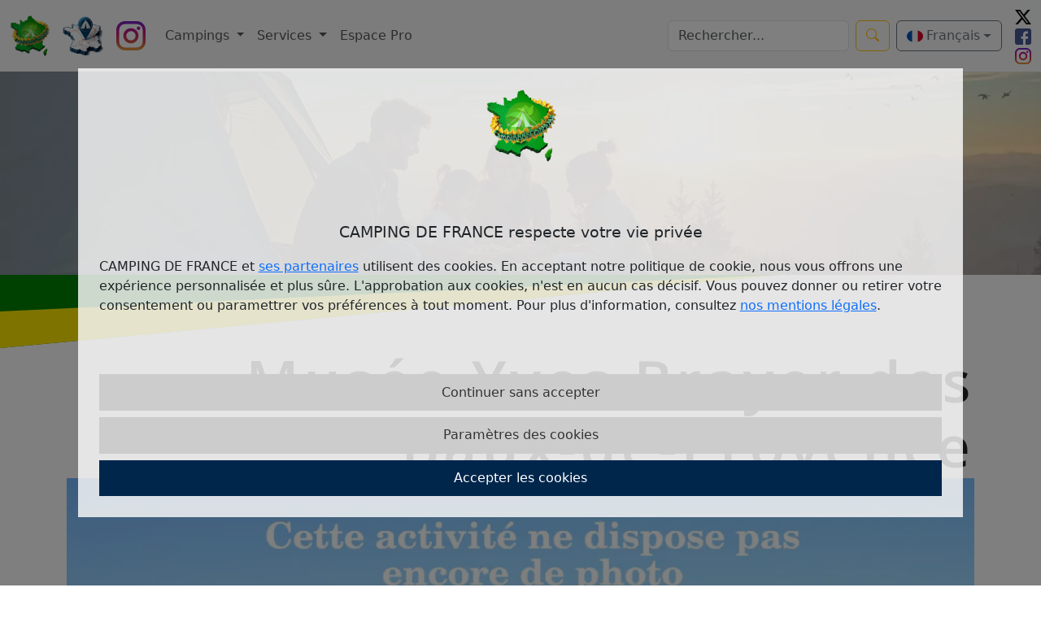

--- FILE ---
content_type: text/html; charset=UTF-8
request_url: https://www.campingdefrance.com/fr/tourisme/4659/
body_size: 5481
content:
<!DOCTYPE html>
<html lang="fr">
<head>
	<meta charset="utf-8">
	<meta http-equiv="X-UA-Compatible" content="IE=edge">
	<meta name="viewport" content="width=device-width, initial-scale=1.0">
	  <title>Musée Yves Brayer des Baux-de-Provence</title>
  <meta name="description" content="L'activité touristique Musée Yves Brayer des Baux-de-Provence pour l'annuaire de camping en France">
  <meta name="keywords" content="activité,tourisme,touristique">
<!-- Balise meta TWITTER -->
<meta name="twitter:card" content="summary_large_image" />
<meta name="twitter:site" content="@campingdefrance" />
<meta name="twitter:title" content="Vous cherchez une activité de tourisme proche d&#039;un camping" />
<meta name="twitter:description" content="Venez voir Musée Yves Brayer des Baux-de-Provence présent sur Camping de France" />
<meta name="twitter:image" content=https://www.campingdefrance.com/images/rs/cards/home-rs.jpg />
<!-- END Balise meta TWITTER -->

<!-- Balise meta FACEBOOK & LINKEDIN -->
<meta property="og:title" content="Vous cherchez une activité de tourisme proche d&#039;un camping" />
<meta property="og:type" content="article" />
<meta property="og:description" content="Venez voir Musée Yves Brayer des Baux-de-Provence présent sur Camping de France" />
<meta property="author" content="@campingdefrance" />
<meta property="og:image" content=https://www.campingdefrance.com/images/rs/cards/home-rs.jpg />
<!-- END Balise meta FACEBOOK & LINKEDIN -->
	<!--++++++++++++++++++INTEGRATION DES FICHIERS JS ET CSS--------------------------->

	<link rel="shortcut icon" href="/images/logo/logo-256.png">
	<link rel="icon" href="/favicon.ico">

	<!-- Plugin file -->
	<script src="/plugin/jquery-3.6.1.min.js"></script>
	<script src="/plugin/popper.min.js"></script>
	<script src="/plugin/bootstrap/js/bootstrap.bundle.min.js"></script>


	<script src="/plugin/select/js/select2.min.js"></script>
	<script src="/plugin/main.js"></script>
	<script src="/plugin/swiper/swiper-bundle.min.js"></script>

	<script src="/pages/pagecamping/camping.js"></script>
	<script src="/pages/home/home.js"></script>

	<script src="/pages/navbar/navbar.js"></script>

	<script src="/pages/cookie/jquery-cookie.js"></script>
	<script src="/pages/cookie/gestion_cookie.js"></script>

	<script src="/pages/cookie/age-verification.js"></script>
	<script src="/pages/fct.js"></script>
	<script src="/pages/pagination/pagination.js"></script>



	<link rel="stylesheet" type="text/css" href="/plugin/bootstrap/css/bootstrap.min.css">
	<link href="/plugin/bootstrap/font/bootstrap-icons.min.css" rel="stylesheet">
	<link rel="stylesheet" type="text/css" href="/plugin/select/css/select2.min.css">
	<link rel="stylesheet" type="text/css" href="/plugin/swiper/swiper-bundle.min.css">


	<link rel="stylesheet" type="text/css" href="/pages/composant.css?v='1.03'">

	<link rel="stylesheet" type="text/css" href="/css/camping-france.css?v='1.03'">

	<link rel="stylesheet" type="text/css" href="/css/interface.css?v='1.03'">

			<script src="/pages/region/map-region.js"></script>
		<script src="/pages/home/slider-promotion-home.js"></script>
		<link rel="stylesheet" type="text/css" href="/pages/region/map-region.css?v='1.03'">
		<link rel="stylesheet" type="text/css" href="/pages/home/thematiques-cards.css?v='1.03'">
		<link rel="stylesheet" type="text/css" href="/pages/home/selection-cards.css?v='1.03'">
		<link rel="stylesheet" type="text/css" href="/pages/home/slider-promotion-home.css?v='1.03'">
	
</head>

<body>
		<style>
#flag-language-navbar, #flag-language-navbar-mobile {
    display: inline-block;
    width: 20px;
    height: 15px;
    background-size: contain;
    background-repeat: no-repeat;
    background-position: center;
}
.language-form {
    margin: 0;
    padding: 0;
}
.language-form .dropdown-item {
    padding: 0.25rem 1rem;
    border: none;
    background: none;
    width: 100%;
    text-align: left;
}
.language-form .dropdown-item:hover {
    background-color: #f8f9fa;
}
</style>
<nav class="navbar navbar-expand-lg bg-body-tertiary">
    <div class="container-fluid">
        <a class="navbar-brand" href="/fr/" title="Camping de France">
            <img src="/images/logo/logo-256.png" alt="Logo Camping de France" height="50">
        </a>
        <a class="navbar-brand" href="/fr/recherche-camping-proche" title="Camping par position">
            <img src="/images/logo/carte_france_position.webp" alt="Camping par position" height="50">
        </a>
        <span class="navbar-brand follow-button-instagram" title="CampingdeFrance sur instagram" target="_blank"  data-bs-toggle="modal" data-bs-target="#instagramModal">
            <img width="36" height="36" alt="instagram" class="instagram" src="/images/footer/instagram.svg">
        </span>
        <!-- Language selector - toujours visible même en mobile -->
        <div class="dropdown d-lg-none me-2">
            <button class="btn btn-outline-secondary dropdown-toggle d-flex align-items-center" type="button" id="languageDropdownMobile" data-bs-toggle="dropdown" aria-expanded="false">
                <span id="flag-language-navbar-mobile" class="me-1"></span>
                <span id="current-language-text-mobile">Français</span>
            </button>
            <ul class="dropdown-menu dropdown-menu-end" aria-labelledby="languageDropdownMobile">
                <li>
                    <form action="/form/change_language.php" method="POST" class="language-form">
                        <input type="hidden" name="current_url" value="/fr/tourisme/4659/" />
                        <button type="submit" name="select-language" value="fr" class="dropdown-item d-flex align-items-center language-option">
                            <span class="flag-icon me-2" style="background-image: url('/images/footer/langue/FR.png'); width: 20px; height: 15px; display: inline-block;"></span>
                            Français
                        </button>
                    </form>
                </li>
                <li>
                    <form action="/form/change_language.php" method="POST" class="language-form">
                        <input type="hidden" name="current_url" value="/fr/tourisme/4659/" />
                        <button type="submit" name="select-language" value="eng" class="dropdown-item d-flex align-items-center language-option">
                            <span class="flag-icon me-2" style="background-image: url('/images/footer/langue/ENG.png'); width: 20px; height: 15px; display: inline-block;"></span>
                            English
                        </button>
                    </form>
                </li>
                <li>
                    <form action="/form/change_language.php" method="POST" class="language-form">
                        <input type="hidden" name="current_url" value="/fr/tourisme/4659/" />
                        <button type="submit" name="select-language" value="de" class="dropdown-item d-flex align-items-center language-option">
                            <span class="flag-icon me-2" style="background-image: url('/images/footer/langue/DE.png'); width: 20px; height: 15px; display: inline-block;"></span>
                            Deutsch
                        </button>
                    </form>
                </li>
                <li>
                    <form action="/form/change_language.php" method="POST" class="language-form">
                        <input type="hidden" name="current_url" value="/fr/tourisme/4659/" />
                        <button type="submit" name="select-language" value="nl" class="dropdown-item d-flex align-items-center language-option">
                            <span class="flag-icon me-2" style="background-image: url('/images/footer/langue/NL.png'); width: 20px; height: 15px; display: inline-block;"></span>
                            Nederlands
                        </button>
                    </form>
                </li>
            </ul>
        </div>
        
        <button class="navbar-toggler" type="button" data-bs-toggle="collapse" data-bs-target="#navbarSupportedContent" aria-controls="navbarSupportedContent" aria-expanded="false" aria-label="Toggle navigation">
            <span class="navbar-toggler-icon"></span>
        </button>
        
        <div class="collapse navbar-collapse" id="navbarSupportedContent">
            <ul class="navbar-nav me-auto mb-2 mb-lg-0">
                <!-- Menu Campings -->
                <li class="nav-item dropdown">
                    <a class="nav-link dropdown-toggle" href="#" role="button" data-bs-toggle="dropdown" aria-expanded="false">
                        Campings                    </a>
                    <ul class="dropdown-menu">
                        <li><a class="dropdown-item" title="les campings autour de moi ou d'une ville" href="/fr/recherche-camping-proche">Proches d'une position ou ville</a></li>
                        <li><a class="dropdown-item" title="Rechercher les campings par région" href="/fr/recherche-camping/region">Régions</a></li>
                        <li><a class="dropdown-item" title="Rechercher les campings par département" href="/fr/recherche-camping/departement">Départements</a></li>
                        <li><hr class="dropdown-divider"></li>
                        <li><a class="dropdown-item" title="Rechercher les campings par thème" href="/fr/camping-themes">Thématiques</a></li>
                        <li><a class="dropdown-item" title="Rechercher les campings naturistes" href="/fr/recherche/theme-camping/13/camping-naturiste">Camping naturiste</a></li>
                        <li><hr class="dropdown-divider"></li>
                        <li><a class="dropdown-item" title="Les campings du top 100" href="/fr/top100-camping">Le Top 100</a></li>
                        <li><a class="dropdown-item" title="Les campings avec des promotions" href="/fr/promotion-camping">Nos promotions et bons plans</a></li>
                    </ul>
                </li>

                <!-- Menu Services -->
                <li class="nav-item dropdown">
                    <a class="nav-link dropdown-toggle" href="#" role="button" data-bs-toggle="dropdown" aria-expanded="false">
                        Services                    </a>
                    <ul class="dropdown-menu">
                        <li><a class="dropdown-item" title="Liste des Offices de tourisme" href="/fr/office-tourisme-france">Offices de tourisme</a></li>
                        <li><a class="dropdown-item" title="Offres emplois des campings" href="/fr/offres-emplois-camping">Offres emplois</a></li>
                        <li><a class="dropdown-item" title="Les chaines de campings" href="/fr/chaines-camping">Les chaines de campings</a></li>
                    </ul>
                </li>

                <!-- Espace Pro -->
                <li class="nav-item">
                    <a class="nav-link" title="Espace Professionnel pour gestion et abonnement" href="/fr/espacepro/">Espace Pro</a>
                </li>

				            </ul>

            <div class="d-flex align-items-center">
                <!-- Barre de recherche -->
                <form class="d-flex me-2" role="search" id="moteur_recherche" action="toto.php" method="POST">
                    <input class="form-control me-2" type="search" id="input_moteur_recherche" name="textfield" placeholder="Rechercher..." aria-label="Search">
                    <button aria-label="Bouton de recherche" class="btn btn-outline-warning" type="submit">
                        <i class="bi bi-search"></i>
                    </button>
                </form>
                <!-- Language selector dropdown - desktop uniquement -->
                <div class="dropdown me-2 d-none d-lg-block">
                    <button class="btn btn-outline-secondary dropdown-toggle d-flex align-items-center" type="button" id="languageDropdown" data-bs-toggle="dropdown" aria-expanded="false">
                        <span id="flag-language-navbar" class="me-1"></span>
                        <span id="current-language-text">Français</span>
                    </button>
                    <ul class="dropdown-menu dropdown-menu-end" aria-labelledby="languageDropdown">
                        <li>
                            <form action="/form/change_language.php" method="POST" class="language-form">
                                <input type="hidden" name="current_url" value="/fr/tourisme/4659/" />
                                <button type="submit" name="select-language" value="fr" class="dropdown-item d-flex align-items-center language-option">
                                    <span class="flag-icon me-2" style="background-image: url('/images/footer/langue/FR.png'); width: 20px; height: 15px; display: inline-block;"></span>
                                    Français
                                </button>
                            </form>
                        </li>
                        <li>
                            <form action="/form/change_language.php" method="POST" class="language-form">
                                <input type="hidden" name="current_url" value="/fr/tourisme/4659/" />
                                <button type="submit" name="select-language" value="eng" class="dropdown-item d-flex align-items-center language-option">
                                    <span class="flag-icon me-2" style="background-image: url('/images/footer/langue/ENG.png'); width: 20px; height: 15px; display: inline-block;"></span>
                                    English
                                </button>
                            </form>
                        </li>
                        <li>
                            <form action="/form/change_language.php" method="POST" class="language-form">
                                <input type="hidden" name="current_url" value="/fr/tourisme/4659/" />
                                <button type="submit" name="select-language" value="de" class="dropdown-item d-flex align-items-center language-option">
                                    <span class="flag-icon me-2" style="background-image: url('/images/footer/langue/DE.png'); width: 20px; height: 15px; display: inline-block;"></span>
                                    Deutsch
                                </button>
                            </form>
                        </li>
                        <li>
                            <form action="/form/change_language.php" method="POST" class="language-form">
                                <input type="hidden" name="current_url" value="/fr/tourisme/4659/" />
                                <button type="submit" name="select-language" value="nl" class="dropdown-item d-flex align-items-center language-option">
                                    <span class="flag-icon me-2" style="background-image: url('/images/footer/langue/NL.png'); width: 20px; height: 15px; display: inline-block;"></span>
                                    Nederlands
                                </button>
                            </form>
                        </li>
                    </ul>
                </div>


                <span class="ms-2">
                    <a  href="https://twitter.com/campingdefrance" title="Campingdefrance sur X" target="_blank"  ><img width="20" height="20" alt="twitter" class="twitter" src="/images/footer/twitter-x.svg"></a><br>
                    <a href="https://www.facebook.com/campingdefranceofficiel/" title="Campingdefrance sur facebook" target="_blank"><img width="20" height="20" alt="facebook" class="facebook" src="/images/footer/facebook.svg"></a><br>
                    <a href="https://www.instagram.com/campingdefrance/" title="Campingdefrance sur instagram" target="_blank"><img width="20" height="20" alt="instagram" class="instagram" src="/images/footer/instagram.svg"></a>
                </span>
            </div>
            </div>
        </div>
    </div>
</nav>
<div class="modal fade" id="instagramModal" tabindex="-1" aria-labelledby="instagramModalLabel" aria-hidden="true">
    <div class="modal-dialog modal-dialog-centered">
        <div class="modal-content">
            <div class="modal-header">
                <h5 class="modal-title" id="instagramModalLabel">Suivre sur Instagram</h5>
                <button type="button" class="btn-close" data-bs-dismiss="modal" aria-label="Close"></button>
            </div>
            <div class="modal-body">
                <p>Voulez-vous suivre notre page Instagram <strong>@campingdefrance</strong> ?</p>
            </div>
            <div class="modal-footer">
                <a href="https://www.instagram.com/campingdefrance/"
                    target="_blank"
                    class="btn"
                    style="background: #E1306C; color: white;"
                    onclick="followInstagram()">
                    Oui, suivre maintenant
                </a>
                <button type="button" class="btn btn-secondary" data-bs-dismiss="modal">Non merci</button>
            </div>
        </div>
    </div>
</div>	<div id="cookieWindow"></div>

<script type="text/javascript">

$(document).ready(function () {

if ($('#slideTourisme').length > 0) {
	var swiperTourisme = new Swiper('#slideTourisme', {
		// Optional parameters
		slidesPerView: 1,
		direction: 'horizontal',
		loop: false,


		// If we need pagination
		pagination: {
			el: '.swiper-pagination',
			dynamicBullets: true,
		},

		// Navigation arrows
		navigation: {
			nextEl: '.swiper-button-next',
			prevEl: '.swiper-button-prev',
		},
	});
}

});

</script>

<div class="backgroung-header-page"></div>
<div class="triangle-wrapper">
  		<div class="triangle-vert"></div>
  		<div class="triangle-orange"></div>
	</div>
<div class="container">
    <div class="div-title-tourisme">
                <h1 class="title-tourisme">Musée Yves Brayer des Baux-de-Provence</h1>
    </div>

    <div id="slideTourisme" class="swiper-container">
        <!-- Additional required wrapper -->
        <div class="swiper-wrapper">
                            <div class="swiper-slide">
                    <img class="img-slider-camping" alt="Activité touristique sans photo" src="/images/activite-tourisme-sans-photo.webp">
                </div>
                    </div>
        <!-- If we need pagination -->
        <div class="swiper-pagination"></div>

        <!-- If we need navigation buttons -->
        <div class="swiper-button-prev c2f"></div>
        <div class="swiper-button-next c2f"></div>
    </div>


        <div class="info-act">
            <div class="title-info-act">
                <h3>Information de l'activité</h3> <!-- Traduire le h3 -->
                <span id="line-info-act"></span>
            </div>
                            <div class="elements-info-camping site-web-camping">
                    <i class="bi bi-globe"></i>
                    <a class="marg-10" href="/site_tourisme.php?IdActivite=4659" target="_blank">Visiter le site de l'activité </a> <!-- remplasser et traduire la phrase -->
                </div>
                            <div class="elements-info-camping telephone-camping">
                    <i class="bi bi-telephone"></i>
                    <a class="marg-10" href="tel:+33 4 90 54 36 99">04 90 54 36 99</a>
                </div>
                    </div>

        <div class="description-act">
            <div class="title-description">
                <h3>Description de l'activité</h3> <!-- Traduire le h3 -->
                <span id="line-description-act"></span>
            </div>
            <p class="desc-act">
                Situé dans le village, au pied du château des Baux-de-Provence et à côté de l&#039;église romane Saint-Vincent, le musée Yves Brayer des Baux-de-Provence occupe l’Hôtel de Porcelet, demeure Renaissance du XVIe siècle (c&#039;est une des très belles demeures de la cité).<br />
<br />
Le musée présente une importante rétrospective de l&#039;œuvre d&#039;Yves Brayer (1907-1990), important peintre figuratif, qui séjourna souvent dans la région puis habita aux Baux-de-Provence. Artiste complet à l&#039;œuvre peinte très diverse, Yves Brayer réalisa aussi de nombreuses aquarelles, des gravures sur cuivre et des lithographies. Une centaine d&#039;huiles, d&#039;aquarelles et de dessins présentent l&#039;ensemble de sa création. <br />
<br />
Le musée accueille aussi des expositions temporaires.            </p>
			<p class="desc-act">
                D&#039;avril à septembre tous les jours : 10h-12h30 et 14h-18h30<br />
d&#039;octobre à mars  tous les jours sauf le mardi de 13h à 17h30             </p>
			<p class="desc-act">
                Ouvert tous les jours, sauf les mardis d&#039;octobre à mars. Fermeture annuelle : janvier et février            </p>
			<p class="desc-act">
                8€             </p>




            <!-- <div class="btn-voir-plus-desc btn-voir-plus">
                <div class="svg-wrapper-camping">
                    <svg height="60" width="320" xmlns="http://www.w3.org/2000/svg">
                        <rect class="shape-camping" height="60" width="320" />
                        <text style="text-anchor:middle; dominant-baseline:middle;" x="50%" y="50%" class="text-btn-camping"></text>
                    </svg>
                </div>
            </div> -->
        </div>

        <div class="positions-camping">
            <div class="title-positions">
                <h3>Position</h3>
                <span id="line-act"></span>
            </div>
            <div class="text-positions">
                <div>
                    <p class="rue-camping ">Hôtel de Porcelet - Place François de Hérain</p>
                    <p class="code-postal-camping ">13520 Les baux-de-provence</p>
                </div>
            </div>
            <!-- <div class="map-positions" id="id_CarteAct"> </div>-->
            <!-- Faire la carte de position activité -->
        </div>
</div>
<div class="modal fade" id="WniModal" tabindex="-1" role="dialog" aria-labelledby="WniModalLabel" aria-hidden="true">
    <div class="modal-dialog" role="document">
        <div class="modal-content">
            <div class="modal-header">
                <h3 class="modal-title" id="ModalTitre"></h3>
                <button type="button" class="btn-close" data-bs-dismiss="modal" aria-label="Close"></button>
            </div>
            <div class="modal-body h5" id='ModalTexte'>
            </div>
            <div class="modal-footer">
                <div class='row'>
                    <!-- <div class='col'>
                        <button type="button" class="btn btn-secondary pull-left" id='modal_non' data-dismiss="modal">Annuler</button>
                    </div> -->
                    <div class='col'>
                        <button type="button" class="btn btn-warning pull-right" id='modal_oui' data-bs-dismiss="modal">Continuer</button>
                    </div>
                </div>
            </div>
        </div>
    </div>
</div>

<div id="footer_bs" class="container container-full footer_bs">
<div class="container pt-3">

	<div class="row">
		<div class="col-sm-12 col-md-6">

			
		</div>

		<div class="col-sm-12 col-md-6">

			<div class="a-propos">
				<h2 class="text-uppercase text-white title-footer">A propos de camping de France</h2>
				<div class="link-a-propos text-end">
					<a class="link-footer"  title="Partenaires du guide Camping de France" href="/fr/partenaires/">Nos partenaires</a>
					<br>
					<a class="link-footer" title="Tarif publicitaire sur Camping de France" href="/fr/espacepro/tarif-pub/">Tarif publicitaire</a>
					<br>
					<a class="link-footer"  title="Informations sur le site Camping de France" href="/fr/informations/">Info sur le site</a>
				</div>
			</div>
			<div class="information">
				<h2 class="text-uppercase text-white ">Information</h2>
				<div class="link-information">
					<a class="link-footer " href="/fr/mentions-legales/">Mentions légales</a>
				</div>
			</div>
			<div class="social-media">
				<a href="https://www.facebook.com/campingdefranceofficiel/" target="_blank" title="Campingdefrance sur facebook">
					<div class="hexagon-wrapper-media">
						<div class="hexagon-media">
							<i class="bi bi-facebook"></i>
						</div>
					</div>
				</a>
				<a href="https://twitter.com/campingdefrance" target="_blank" title="Campingdefrance sur X">
					<div class="hexagon-wrapper-media">
						<div class="hexagon-media">
							<i class="bi bi-twitter-x"></i>
						</div>
					</div>
				</a>
				<a href="https://www.instagram.com/campingdefrance/" target="_blank" title="Campingdefrance sur instagram">
					<div class="hexagon-wrapper-media">
						<div class="hexagon-media">
							<i class="bi bi-instagram"></i>
						</div>
					</div>
				</a>
			</div>

		</div>

	</div>

	<div class="row">
		<div class="col-sm-12">
			<p class="copyright text-white text-center text-capitalize ">&copy;Win novation informatique 2026 - Annuaire Camping de France - 25 ans d'expérience dans l'hébergement de plein air</p>
		</div>

	</div>


</div>
</div>

</body>
</html>


--- FILE ---
content_type: text/html; charset=UTF-8
request_url: https://www.campingdefrance.com/pages/cookie/cookie.php
body_size: 1540
content:
<div class="background-popup" style="position: absolute;top: 0;left: 0;">
	<div class="popup-container" id="cookie_box">
		<div class="popup-contain">
			<div class="logo-popup">
				<img src="/images/logo/logo-256.png" alt="Logo Camping De France">
			</div>
			<div class="notice-popup">
				<p class="title-popup">CAMPING DE FRANCE respecte votre vie privée</p>
				<span>
					<p>
						CAMPING DE FRANCE et <a href="/fr/partenaires/">ses partenaires</a> utilisent des cookies.
						En acceptant notre politique de cookie, nous vous offrons une expérience personnalisée et plus sûre. L'approbation aux cookies, n'est en aucun cas décisif. Vous pouvez donner ou retirer votre consentement ou paramettrer vos préférences à tout moment.
						Pour plus d'information, consultez <a  href="/fr/mentions-legales/">nos mentions légales</a>.
					</p>
				</span>
			</div>
			<div class="button-popup">
				<button type="button" class="light-button " id="closeCookie">Continuer sans accepter</button>
				<button type="button" class="light-button " id="btnParamCookie">Paramètres des cookies</button>
				<button type="button" class="check-button " id="submitCookie">Accepter les cookies</button>
			</div>
		</div>
	</div>
</div>

<div class="param-cookie close">
	<span class="btn-remove-param-cookie">
		<svg width="18" height="18" class="btn-remove">
			<use xlink:href="#symbol-cross">
				<symbol id="symbol-cross" viewBox="0 0 60.1 60.2"><path d="M1 59c1.4 1.5 3.7 1.5 5.2.1l.1-.1 23.6-23.6L53.5 59c1.4 1.5 3.8 1.6 5.3.2 1.5-1.3 1.6-3.6.4-5.1-.1-.1-.2-.3-.4-.4L35.2 30.1 58.8 6.5c1.5-1.4 1.6-3.8.2-5.3-1.4-1.5-3.8-1.6-5.3-.2l-.2.2-23.6 23.6L6.3 1.2C4.8-.2 2.5-.1 1 1.4-.3 2.9-.3 5 1 6.5l23.6 23.6L1 53.7C-.3 55.2-.3 57.5 1 59z"></path></symbol>
			</use>
		</svg>
	</span>
	<p class=" title-param-cookie">Contrôlez vos données !</p>
	<ul class="list-param-cookie">
		<li class="elem-list-param-cookie">
			<p >Fonctionnement du site</p>
			<div class="button-choice-cookie">
				<button type="button" name='fonctionnement-site' value="0" class="deny-this event-click-btn btn-background-grey-cookie"><span >Refuser</span></button>
				<button type="button" name='fonctionnement-site' value="0" class="accept-this event-click-btn btn-background-grey-cookie"><span >Accepter</span></button>
			</div>
		</li>
		<li class="elem-list-param-cookie">
			<p >Stocker et acceder à des informations sur votre appareil</p>
			<div class="button-choice-cookie">
				<button type="button" name='info-stockage' value="0" class="deny-this event-click-btn btn-background-grey-cookie"><span >Refuser</span></button>
				<button type="button" name='info-stockage' value="0" class="accept-this event-click-btn btn-background-grey-cookie"><span >Accepter</span></button>
			</div>
		</li>
		<li class="elem-list-param-cookie">
			<p >Personalisation des publicités</p>
			<div class="button-choice-cookie">
				<button type="button" name='pub-perso' value="0" class="deny-this event-click-btn btn-background-grey-cookie"><span >Refuser</span></button>
				<button type="button" name='pub-perso' value="0" class="accept-this event-click-btn btn-background-grey-cookie"><span >Accepter</span></button>
			</div>
		</li>
		<li class="elem-list-param-cookie">
			<p >Afficher du contenu personnalisé</p>
			<div class="button-choice-cookie">
				<button type="button" name="contenu-perso" class="deny-this event-click-btn btn-background-grey-cookie"><span >Refuser</span></button>
				<button type="button" name="contenu-perso" class="accept-this event-click-btn btn-background-grey-cookie"><span >Accepter</span></button>
			</div>
		</li>
		<li class="elem-list-param-cookie">
			<p >Analyser les caractéristiques de votre appareil pour l'authentification</p>
			<div class="button-choice-cookie">
				<button type="button" name="authentification" class="deny-this event-click-btn btn-background-grey-cookie"><span >Refuser</span></button>
				<button type="button" name="authentification" class="accept-this event-click-btn btn-background-grey-cookie"><span >Accepter</span></button>
			</div>
		</li>
		<li class="elem-list-param-cookie">
			<p >Utiliser des données de géolocalisation</p>
			<div class="button-choice-cookie">
				<button type="button" name="geolocalisation" class="deny-this event-click-btn btn-background-grey-cookie"><span >Refuser</span></button>
				<button type="button" name="geolocalisation" class="accept-this event-click-btn btn-background-grey-cookie"><span >Accepter</span></button>
			</div>
		</li>
	</ul>
	<div class="text-param-cookie">
		<span>
			<p class=" desc-param-cookie">
				En donnant votre approbation aux différents cookies ci-dessus, vous autorisez ce site et <a  href="/partenaires.php">ses partenaires</a> à réaliser des traitements de données et afficher des publicités et contenus personnalisés.
				Vous pouvez accepter ou refuser les différents types de cookies.
				Pour en savoir plus sur notre politique de confidentialité et la gestions des cookies, nous vous invitons à consulter <a  href="/mentions-legales.php">nos mentions légales</a>.
			</p>
		</span>
	</div>
	<div class="button-all-checking">
		<button type="button" id="btnDenyAll" class="deny-all ">Tout refuser</button>
		<button type="button" id="btnAcceptAll" class="accept-all ">Tout accepter</button>
	</div>
	<div class="button-save-cookie">
		<button type="button" id="btnSaveCookie" class="btn-save-cookie-select ">Enregistrer les choix</button>
	</div>
</div>


--- FILE ---
content_type: text/css
request_url: https://www.campingdefrance.com/css/interface.css?v=%271.03%27
body_size: 13679
content:
/*------------------------------------- cookie.css -----------------------------------------------*/

.background-popup{
	background-color: rgba(0, 0, 0, 0.5);
	width: 100%;
	height: 100%;
	z-index: 999;
	position: fixed;
	overflow: auto;
	display: flex;
	align-items: center;
	justify-content: center;
}

.popup-container{
	width: 40%;
	padding: 2%;
	background-color: rgba(255, 255, 255, 0.8);
	z-index: 10000;
	height: fit-content;
}

.logo-popup img{
	width: 87px;
	margin-bottom: 7%;
}

.logo-popup{
	text-align: center;
}

.button-popup{
	display: flex;
	flex-direction: row;
	justify-content: space-between;
	margin-top: 4%;
}

.popup-container p, .popup-container a, .popup-container span{
	font-size: 1rem;
}

.popup-container a:hover{
	text-decoration: underline;
}

.popup-container button, .button-all-cheking button, .deny-all, .accept-all{
	padding: 1% 3%;
	border: none;
}

.popup-container .light-button{
	background-color: #ccc;
	color: #333;
}

.popup-container .check-button, .accept-all{
	background-color: var(--color-blue);
	color: #fff;
}

.notice-popup{
	margin-bottom: 7%;
}

.title-popup{
	text-align: center;
	font-size: 1.2rem !important;
}

.param-cookie{
	width: 40%;
	padding: 2%;
	background-color: #fff;
	z-index: 10000;
	position: relative;
	/* top: 25%; */
	margin: 0 auto;

	/* top: 38%; */
	display: flex;
	flex-direction: column;
	display: none;
	transform: translateY(10%);
}

.list-param-cookie{
	padding: 0;
}

.elem-list-param-cookie{
	display: flex;
	flex-direction: row;
	justify-content: space-between;
	align-items: center;
	margin-bottom: 3%;
}

.elem-list-param-cookie p{
	margin-left: 10px;
}

.button-choice-cookie{
	display: flex;
	justify-content: end;
}

.param-cookie.open{
	display: flex;
	position: relative;
	z-index: 10001;
}

#cookie_box.close, .background-popup.close, .param-cookie.close{
	display: none;
}

.title-param-cookie{
	font-size: 1.2rem !important;
	text-align: center;
	margin-bottom: 5% !important;
}

.param-cookie p{
	font-size: 1rem;
}

.desc-param-cookie{
	margin-bottom: 7%;
}

.button-all-checking{
	display: flex;
	justify-content: end;
}

.deny-all{
	margin-right: 3%;
}

.deny-this{
	margin-right: 5%;
}

.param-cookie p{
	margin-bottom: 0;
}

.desc-param-cookie{
	margin-bottom: 3% !important;
}

.elem-list-param-cookie p{
	max-width: 70%;
	width: max-content;
}
/* .text-choice-cookie{
	max-width:  70%;
} */

.btn-remove-param-cookie{
	display: flex;
	justify-content: end;
}

.btn-background-red-cookie{
	background-color: var(--color-orange);
	color: #fff;
	border: none;
	padding: 1% 7%;
}

.btn-background-blue-cookie{
	background-color: var(--color-blue);
	color: #fff;
	border: none;
	padding: 1% 7%;
}

.btn-background-grey-cookie{
	background-color: #ccc;
	color: #333;
	border: none;
	padding: 1% 7%;
}

.btn-remove-param-cookie .btn-remove:hover{
	cursor: pointer;
}

.list-param-cookie input[type="radio"]{
	display: none;
}

.list-param-cookie input.accept-this[type="radio"]:checked+label{
	background-color: var(--color-blue);
	color: #fff;
	padding: 1% 7%;
}

.list-param-cookie input.deny-this[type="radio"]:checked+label{
	background-color: var(--color-orange);
	color: #fff;
	padding: 1% 7%;
}

.btn-save-cookie-select{
	border: none;
	padding: 1% 7%;
	background-color: var(--color-blue);
	color: #fff;
}

.button-save-cookie{
	display: none;
	justify-content: end;
}


div[name="slideCampingSearch"],.swiper-container-c2f {
	/* Vos styles ici */
	border: 1px solid lightgray;
	border-radius: 10px;
}

/* SIZING AND INDENTATION *****************************************************************/

@media (max-width:1281px) {
	#cookie_box, .param-cookie{
		width: 85%;
	}
	.button-popup{
		flex-direction: column;
	}
	.button-popup > * + * {
		margin-top: 0.5em;
	}
}

@media (max-width: 991px) {
	#cookie_box, .param-cookie{
		width: 85%;
	}
	/* #cookie_box{
		top: 15%;
	} */
	.param-cookie.open{
		transform: translateY(5%);
	}
}

@media (max-width: 601px) {
	.elem-list-param-cookie p{
		max-width: 32ch;
	}
}

@media (max-width: 479px) {
	.elem-list-param-cookie p{
		max-width: 14ch;
	}
}

@media (max-width: 297px) {
	.elem-list-param-cookie p{
		max-width: 12ch;
	}
}


/*------------------------------------- partenaires.css -----------------------------------------------*/


.title-nos-partenaires{
	max-width: 12ch;
}

/* MISE EN PAGE DIV PARTENAIRE *****************************************************************/

.div-partenaires{
	width: 100%;
	height: auto;
	position: relative;
	padding: 5%;
	box-shadow: 3px 3px 21px -6px rgba(0,0,0,0.3);
	margin-bottom: 5%;
}

.logo-win-novation{
	width: 100%;
	height: 11em;
	background-image: url('/images/logo/logo-win-novation.jpg');
	background-repeat: no-repeat;
	background-position: center;
	background-size: contain;
	margin: 0 auto;
	margin-bottom: 5%
}

.description-partenaires{
	width: 100%;
	display: flex;
	justify-content: space-between;
	margin-bottom: 3%;
}

/* PUBLIC *****************************************************************/

.public{
	width: 45%;
}

.txt-public{
	font-family: var(--font-text);
	font-size: var(--fs);
	letter-spacing: 2px;
	color: #333;
	line-height: 1.5;
	text-align: center;
	margin: 8% auto;
	width: 90%;
}

.btn-partenaires-publics{
	color: #fff;
	background-color: #49c0ea ;
	box-shadow: 3px 3px 21px -6px rgba(0,0,0,0.3);
	font-family: var(--font-title);
	font-size: var(--fs);
	font-weight: 600;
  	letter-spacing: 3px;
  	padding: 4% 0;
  	width: 100%;
  	display: block;
}

.btn-partenaires-publics:hover{
	color: #fff;
}

/* PRO *****************************************************************/

.pro{
	width: 45%;
}

.txt-pro{
	font-family: var(--font-text);
	font-size: var(--fs);
	letter-spacing: 2px;
	color: #333;
	line-height: 1.5;
	text-align: center;
	margin: 8% auto;
	width: 90%;
}

.btn-partenaires-pro{
	color: #fff;
	background-color: #ff1baf ;
	box-shadow: 3px 3px 21px -6px rgba(0,0,0,0.3);
	font-family: var(--font-title);
	font-size: var(--fs);
	font-weight: 600;
  	letter-spacing: 3px;
  	padding: 4% 0;
  	width: 100%;
  	display: block;
}

.btn-partenaires-pro:hover{
	color: #fff;
}

/* CONTACT PARTENAIRES *****************************************************************/

.tel-partenaires{
	font-family: var(--font-text);
	font-size: var(--fs-x1-2);
	color: #333;
	line-height: 1.5;
	margin-bottom: 0;
}

.adresse-partenaires{
	font-family: var(--font-text);
	font-size: var(--fs-x0-8);
	color: #333;
	line-height: 1.5;
	line-height: 1.5;
}

/* SIZING AND INDENTATION *****************************************************************/

@media (max-width: 601px) {
  .description-partenaires{
  	flex-direction: column;
  }

  .public , .pro{
  	width: 100%;
  }

  .btn-partenaires-pro, .btn-partenaires-publics{
  	padding: 2% 0;
  }
}

/*------------------------------------- mentions-legales.css -----------------------------------------------*/

/* TITLE NOS PARTENAIRES *****************************************************************/

.div-title-mentions-legales {
	width: 100%;
	display: flex;
	justify-content: flex-end;
	top: -10.6em;
	position: relative;
}

.title-mentions-legales {
	font-family: var(--font-title);
	font-size: var(--fs-xxl);
	font-weight: 600;
	width: 45%;
	text-align: right;
	line-height: 5rem;
	letter-spacing: 0.3rem;
}

/* MISE EN PAGE DIV PARTENAIRE *****************************************************************/

.div-mentions-legales {
	width: 100%;
	height: auto;
	position: relative;
	padding: 5%;
	top: -5em;
	box-shadow: 3px 3px 21px -6px rgba(0, 0, 0, 0.3);
	margin-bottom: 5%;
}


.mentions-legales p {
	font-family: var(--font-text);
	font-size: var(--fs);
	font-weight: 300;
	line-height: 1.5;
	letter-spacing: 2px;
	margin-bottom: 4%;
}

.mentions-legales p:last-child {
	margin-bottom: 0%;
}

.mentions-legales h3 {
	font-family: var(--font-title);
	font-size: var(--fs);
	font-weight: 600;
	margin-bottom: 3%;

}

/* SIZING AND INDENTATION *****************************************************************/

@media (max-width: 991px) {
	.title-mentions-legales {
		line-height: 4rem;
		width: 80%;
		margin-top: 3%;
	}
}

@media (max-width: 601px) {
	.title-mentions-legales {
		font-size: var(--fs-xl);
		line-height: 3rem;
		width: 70%;
		margin-top: 6%;
	}

}

@media (max-width: 479px) {
	.title-mentions-legales {
		line-height: 2.5rem;
		width: 80%;
		margin-top: 8%;
	}
}

/*------------------------------------- information-sur-le-site.css -----------------------------------------------*/

/* TITLE NOS PARTENAIRES *****************************************************************/

.div-title-info-site {
	width: 100%;
	display: flex;
	justify-content: flex-end;
	top: -10.6em;
	position: relative;
}

.title-info-site {
	font-family: var(--font-title);
	font-size: var(--fs-xxl);
	font-weight: 600;
	width: 45%;
	text-align: right;
	line-height: 5rem;
	letter-spacing: 0.3rem;
}

/* MISE EN PAGE DIV PARTENAIRE *****************************************************************/

.div-info-site {
	width: 100%;
	height: auto;
	position: relative;
	padding: 5%;
	top: -5em;
	box-shadow: 3px 3px 21px -6px rgba(0, 0, 0, 0.3);
}


.info-site p {
	font-family: var(--font-text);
	font-size: var(--fs);
	font-weight: 300;
	line-height: 1.5;
	letter-spacing: 2px;
	margin-bottom: 4%;
}

.info-site span {
	font-family: var(--font-title);
	font-size: var(--fs);
	font-weight: 400;
	line-height: 1.5;
	letter-spacing: 2px;
}

.div-info-site div {
	text-align: right;
}

/* SIZING AND INDENTATION *****************************************************************/

@media (max-width: 991px) {
	.title-info-site {
		line-height: 4rem;
		width: 80%;
		margin-top: 3%;
	}
}

@media (max-width: 601px) {
	.title-info-site {
		font-size: var(--fs-xl);
		line-height: 3rem;
		width: 70%;
		margin-top: 6%;
	}

}

@media (max-width: 479px) {
	.title-info-site {
		line-height: 2.5rem;
		width: 80%;
		margin-top: 8%;
	}
}

/*------------------------------------- footer.css -----------------------------------------------*/

.footer {
    background-image: url("/images/footer/footer.webp");
    background-color: #cccccc;
    background-position: center;
    background-repeat: no-repeat;
    background-size: cover;

    position: relative;
    height: calc(100vh - var(--sidebar-size-desktop));
    max-height: calc(100vh- var(--sidebar-size-desktop));

    font-size: 1rem;
    overflow: hidden;
  }

  .footer_bs {
    background-image: url("/images/footer/footer.webp");
    background-color: #cccccc;
    background-position: center;
    background-repeat: no-repeat;
    background-size: cover;

    position: relative;

    font-size: 1rem;
    /* overflow: hidden; */
  }



  .filter-footer {
    background-color: #000;
    opacity: 30%;
    position: relative;
    top: 0;
    left: 0;
    width: 100%;
    height: 100%;
  }

  /* NOUS CONTACTER **********************************************************************/

  .title-footer {
    font-family: var(--font-title);
    font-size: var(--fs-l);
    font-weight: 400;
  }

  .contact {
    width: 45%;
    position: relative;
    top: 0;
    left: 0;
    z-index: 2;
  }

  #formSendContrat>*+* {
    margin-top: 2.5rem;
  }

  .footer form,.footer_bs form {
    display: flex;
    flex-direction: column;
    width: 100%;
    margin-bottom: 2em;
  }

  .first-line-form {
    display: flex;
    justify-content: space-between;
  }

  .first-line-form input {
    width: 45%;
    font-family: var(--font-text);
    font-size: var(--fs);
  }

  .footer div.container {
    position: absolute;
    top: 0;
    left: 50%;
    transform: translate(-50%, 0%);
    margin-top: 5em;
  }

  .input-form-footer {
    border: none;
    border-bottom: 0.12rem solid #eee;
    background: transparent;
    color: #fff;
    padding-bottom: 0.5rem;
    letter-spacing: 1.25;
    font-family: var(--font-text);
    font-size: var(--fs);
    max-height: inherit;
    resize: none;
    display: block;
    line-height: normal;
  }

  .input-form-footer option
  {
    color: #333;
  }



  /* BNT SEND **********************************************************************/

  * {
    box-sizing: border-box;
  }

  .main {
    background-color: transparent;
    width: 100%;
    margin-top: -0.5em !important;
    display: flex;
    flex-direction: column;
    justify-content: center;
    align-items: end;
    margin-bottom: -3em;
  }

  .button {
    position: relative;
    display: block;
    width: 12rem;
    height: 2em;
    border-radius: 0;
    background-color: red;
    border: solid 1px transparent;
    color: #fff;
    font-family: var(--font-text);
    font-size: 18px;
    font-weight: 700;
    cursor: pointer;
    transition: all 0.1s ease-in-out;
    margin: 0 auto;
  }

  .button:hover {
    background-color: transparent;
    border-color: #fff;
    transition: all 0.1s ease-in-out;
  }

  .loader {
    display: flex;
    justify-content: center;
    align-items: center;
    width: 50px;
    height: 50px;
    background: transparent;
    border: solid 2px var(--color-red);
    border-top: solid 2px #ec604a;
    border-radius: 50%;
    opacity: 0;
    margin-top: 3%;
    margin-right: 72px;
  }

  .check {
    width: 100%;
    height: 100%;
    display: flex;
    flex-direction: column;
    justify-content: center;
    align-items: center;
    transform: translate3d(-4px, 50px, 0);
    opacity: 0;
  }

  .check span:nth-child(1) {
    display: block;
    width: 10px;
    height: 2px;
    background-color: #fff;
    transform: rotate(45deg);
  }

  .check span:nth-child(2) {
    display: block;
    width: 20px;
    height: 2px;
    background-color: #fff;
    transform: rotate(-45deg) translate3d(14px, -4px, 0);
    transform-origin: 100%;
  }

  .loader.active {
    animation: loading 2s ease-in-out;
    animation-fill-mode: forwards;
  }

  .check.active {
    opacity: 1;
    transform: translate3d(-4px, 4px, 0);
    transition: all 0.5s cubic-bezier(0.49, 1.74, 0.38, 1.74);
    transition-delay: 0.2s;
  }

  @keyframes loading {
    30% {
      opacity: 1;
    }

    85% {
      opacity: 1;
      transform: rotate(1080deg);
      border-color: #262626;
    }

    100% {
      opacity: 1;
      transform: rotate(1080deg);
      border-color: var(--color-red);
    }
  }


  /* N°TEL **********************************************************************/

  .tel {
    font-family: var(--font-text);
    font-size: var(--fs);
    color: #fff;
    letter-spacing: 0.1rem;
    margin-bottom: 2em;
  }

  /* SOCIAL MEDIA **********************************************************************/


  .social-media {
    margin-top: 3em;
    display: flex;
    align-items: center;
    justify-content: space-between;
    width: 90%;
    float: right;
  }

  .hexagon-wrapper-media {
    margin: auto;
    display: flex;
    text-align: initial;
    width: 100px;
    height: 100px;
    cursor: pointer;
  }

  .hexagon-media {
    position: relative;
    width: 46%;
    height: 80%;
    margin: auto;
    color: white;
    background: linear-gradient(-180deg, var(--color-green), #010104);
    display: flex;
    align-content: center;
    justify-content: center;
    transition: 0.5s;

  }

  .hexagon-media i {
    z-index: 1;
    margin: auto;
    font-size: 30px;
    fill: white;
    background: linear-gradient(45deg, var(--color-blue), #6D60A8);
    background-clip: text;
    -webkit-background-clip: text;
  }

  .hexagon-media::before,
  .hexagon-media::after {
    position: absolute;
    content: "";
    background: inherit;
    height: 100%;
    width: 100%;
    border-radius: 0;
    transition: 0.5s;
    transform-origin: center;
  }

  .hexagon-media::before {
    transform: rotateZ(60deg);
  }

  .hexagon-media::after {
    transform: rotateZ(-60deg);
  }

  .hexagon-media:hover {
    transform: rotate(30deg);
    transition: 0.5s;
  }

  .social-media-phone {
    width: 100%;
    display: none;
    justify-content: space-around;
  }

  .social-media-phone img {
    width: 30px;
  }

  .social-media-phone .twitter {
    border: 1px solid var(--color-blue);
    border-radius: 20%;
    padding: 5px;
    background-color: #c7c5c5;
    color: white;
    cursor: pointer;
    transition: 0.5s;
  }




  /* A PROPOS DE CAMPING DE FRANCE **********************************************************************/

  .a-propos{
    text-align: right;
  }


  .footer-container {
    display: flex;

  }

  .right-elements {
    width: 60%;
    height: max-content;
  }


  /*.link-a-propos > a
  { float:right; clear:right; }*/

  .link-footer {
    color: #fff !important;
    font-family: var(--font-text);
    font-size: var(--fs);
    text-decoration: none;
    letter-spacing: 0.1rem;
    _display: block;
    width: max-content;
  }

  /*INFORMATION **********************************************************************/

  .information {
    margin-top: 7em;
    text-align: right;
  }

  .link-information {
    text-align: -moz-right;
    text-align: -webkit-right;
    margin-top: 2em;
  }

  .copyright {
    font-family: var(--font-text);
    font-size: var(--fs-s);
  }

  .langue-link form,
  .langue-link select {
    display: inline;
  }

  .langue-link select {
    border: none;
    background: none;
    cursor: pointer;
  }

  .langue-link option {
    background-color: var(--color-blue);
  }

  .flag-language {
    width: 20px;
    height: 20px;
  }


  /* SIZING AND INDENTATION *****************************************************************/

  @media (max-width:1281px) {
    .social-media-phone {
      display: none;
    }
  }


  @media (max-width: 768px) {
    .social-media-phone {
      display: flex;
      margin-bottom: 5%;
    }
    .social-media {
     display: none;
    }

    .footer {
      height: 60em;
    }

    .footer div.container {
      display: flex;
      flex-direction: column;
    }

    form h2 {
      text-align: center;
    }

    .contact {
      width: 100%;
    }

    .right-elements {
      width: 100%;
    }

    .tel {
      text-align: center;
      margin-bottom: 5%;
    }


    .a-propos h2 {
      margin-bottom: 0.5rem;
    }


    .social-media {
      display: none;
    }

    .link-a-propos {
      width: 100%;
    }

    .link-footer{
      margin-top: 0.5em;
    }

    .main {
      align-items: center;
    }

    .laoder {
      transform: translateY(-10%);
      transform: translateX(-70%);
    }

    .copyright {
      width: 100%;
    }

    .right-elements {
      flex-direction: row;
    }

    .information {
      margin-top: 0;
      text-align: center;
    }
  }


/*------------------------------------- header-page.css -----------------------------------------------*/

body{
    overflow-x: hidden;
  }

  /* IMG FULL SCREEN *****************************************************************/

  .backgroung-header-page{
    width: 100%;
    height: 250px;
    background-image: url('/images/background-header-img.webp');
    background-size: cover;
    background-position: center;
    background-repeat: no-repeat;
  }

  /* RED TRIANGLE  *****************************************************************/

  .triangle-rouge-header-page{
    clip-path: polygon(0 0,0 100%,75% 0);
    background-color: var(--color-red);
    height: 90px;
    position: relative;
    z-index: -10;
  }

  /* TITLE *****************************************************************/

  .title-header-page{
    font-family: var(--font-title);
    font-size: var(--fs-xxl);
    font-weight: 600;
    text-align: right;
    line-height: 5rem;
    letter-spacing: 0.3rem;
    position: absolute;
    right: 0;
    bottom: 0;
    color: var(--color-orange-fonce)
  }

  .title-header-page_bs{
    font-family: var(--font-title);
    font-size: var(--fs-xl);
    font-weight: 600;
    text-align: right;
    line-height: 5rem;
    letter-spacing: 0.3rem;
    color: var(--color-orange-fonce)
  }

  .contain-header{
    position: relative;
    margin-bottom: 2em;
  }

  .full-width{
    width: 100vw;
    position: relative;
    margin-left: -50vw;
    left: 50%;
  }


  /* SIZING AND INDENTATION *****************************************************************/

  @media (min-width:1281px) {

  }

  @media (max-width: 1280px) and (min-width:992px) {

  }

  @media (max-width: 991px) {
    .contain-header {
      margin-bottom: 7em;
    }

    .title-header-page{
      bottom: -1em;
      line-height: 4rem;
    }

    .title-header-page {
      font-size: var(--fs-xl);
    }

    .backgroung-header-page {
      height: 170px;
    }
  }


  @media (max-width: 767px) {
    .contain-header {
      margin-bottom: 2em;
    }
  }

  @media (max-width: 601px) {
    .title-header-page{
      line-height: 3rem;
      margin-bottom: 2.5rem;
    }
  }

  @media (max-width: 479px) {
    /* .title-header-page{
      line-height: 3rem;
      margin-bottom: 1.5em;
    } */

  }

/*------------------------------------- navbar.css -----------------------------------------------*/

/* .navbar.navbar-expand-lg {
    background-image: url('/images/navbar_noel.webp');
    background-size: cover;
    background-position: center;
    background-repeat: no-repeat;
} */

.language span {
    width: 30px;
    height: 30px;
    cursor: pointer;
    padding-top: 5px;
  }

  /* BNT CAMPING  *****************************************************************/

  .svg-wrapper-camping {
    position: relative;
    top: 50%;
    transform: translateY(-50%);
    margin: 0 auto;
    width: 320px;
    cursor: pointer;
  }

  .svg-wrapper-camping.camping_bs {
    top: unset;
    transform: unset;
  }


  .svg-wrapper-camping svg {
    vertical-align: inherit;
  }

  .navbar-camping .svg-wrapper-camping {
    transform: translateY(16%);

  }

  .shape-camping {
    stroke-dasharray: 140 540;
    stroke-dashoffset: -474;
    stroke-width: 5px;
    fill: transparent;
    stroke: var(--color-orange);
    border-bottom: 5px solid black;
    transition: stroke-width 1s, stroke-dashoffset 1s, stroke-dasharray 1s;
  }

  .text-btn-camping {
    font-family: var(--font-title);
    font-size: var(--fs);
    /* font-size: 1.5rem;
    line-height: 1.2;
    letter-spacing: 3px; */
    fill: var(--color-orange);
    top: -48px;
    position: relative;
  }

  .svg-wrapper-camping:hover .shape-camping {
    stroke-width: 2px;
    stroke-dasharray: 760;
    stroke-dashoffset: 0;
  }

  /* Style pour les éléments de menu */
  .navbar .nav-link:hover,
  .navbar .dropdown-item:hover {
      background-color: rgba(0, 0, 0, 0.075);
      transition: background-color 0.2s ease;
      border-radius: 4px;
  }

  /* Garder le style actif pour les éléments de menu */
  .navbar .nav-link.active {
      font-weight: bold;
  }

/*------------------------------------- age-verification.css -----------------------------------------------*/


/*!
 * Age verification CSS to go with the JS that can be found at (https://github.com/Herudea/age-verification)
 */

 #modal_screen {
	position: fixed;
	top:0;
	left: 0;
	height: 100%;
	width: 100%;
	z-index: 1100;
	background-color: rgba(0,0,0,.99);
}

#modal_screen.nope {
	background-color: #1e0924;
}

#modal_content {
	position: fixed;
	z-index: 1101;
	margin: 0 auto;
	background-color:#fff;
	border-radius: 100%;
	font-size: 12px;
	width:100%; /* if you adjust it from the original 290px, adjust the difference in the width of #modal_content nav too */
	height: 100%; /* if you adjust it from the original 290px, adjust the difference in the width of #modal_content nav too */

	-webkit-box-sizing: border-box;
	-moz-box-sizing: border-box;
	-ms-box-sizing: border-box;
	-o-box-sizing: border-box;
	box-sizing: border-box;

	background-position: center 2em;
	background-repeat: no-repeat;
	background-size: 90px auto;
	background-image: url('/images/logo/logo-256.png');
	background-color: var(--color-blue);
}

#modal_content .content_wrapper {
	padding-top: 8em;
	margin:3em auto 0;
	text-align: center;
}

#modal_content h2 {
	margin: 0 0 0 0;
	font:normal 15px/1.3em 'Gill Sans W01 Medium', Helvetica,arial,sans-serif;
	color: #fff;
}

#modal_content p {
	max-width: 75%;
	margin: 1.2em auto 0;
	font:11px/1.5em "proxima-nova", Helvetica,arial,sans-serif;
	color: #fff;
}

#modal_content nav {font-size: 16px; display:table; width: 282px;}
#modal_content nav ul {display:table-row; width: 100%; margin:0; padding:0;}
#modal_content nav li {display: table-cell; text-align: right; width: auto;}

#modal_content nav::after {
	content: "";
	display: block;
	clear: both;
}

#modal_content nav small {
	display: block;
	text-align: center;
	color: #888;
	margin: 1em 0;
}

#modal_content nav a.av_btn {
	display:block;
	text-align:center;
	max-width: 115px;
	border-radius: 23px;
	margin:1em auto 0;
	text-decoration: none;
	padding:1em 1.5rem;
	color: #fff;
	font:normal .7em/1em 'AmericanTypwrterITCW01- 731031';
	text-transform: none;
	letter-spacing: 0;
	border: 1px solid white;
}

#modal_content nav .av_go {
	background-color: transparent;
}

#modal_content nav .av_no {
	background-color: #938d95;
}

#modal_content nav .av_btn:hover {
	background-color: #1e0924;

}

#modal_content #modal_regret_wrapper nav a.av_btn {
	margin-top:0;
	max-width:160px;
	font-size: 0.8em;
}

span.legalAgeCamp{
	width: 100%;
	height: 220px;
	position: absolute;
	/* background-color: #ccc; */
	z-index: 100;
}

._element-search-camping span.legalAgeCamp::after{
	content: "Veuillez confirmez votre âge, pour voir ce camping.";
	position: absolute;
	display: block;
	top: 40%;
	padding: 0 14%;
}


@media (min-width: 688px) {
	#modal_content {
		top: 10em;
		top: 30vh;
		left: 30vw;
		width: 90%;
		max-width: 500px;
		height:500px;
		padding:3em;
		border-radius: 100%;
		background-position: center 3em;
		background-size: 160px auto;
		font-size: 16px;
	}

	#modal_content .content_wrapper {
		padding-top: 150px;
		margin:3em auto 0;
		text-align: center;
	}

	#modal_content h2 {
		margin: 0 0 0 0;
		font-size: 1.875em;
	}

	#modal_content p {
		font-size: 1em;
		line-height: 1.9em;
	}

	#modal_content nav {width: 396px;}

	#modal_content nav a.av_btn {
		margin:1.6em auto 0;
		font-size: 1em;
	}
}

@media (max-width: 688px) {
	#modal_content {
		width: 90%;
		max-width: 400px;
		height:400px;
	}

	#modal_content nav{
		width: 100%;
		display: contents;
	}

	#modal_content nav ul{
		display: flex;
		justify-content: space-between;
		margin: 0 auto;
		width: 60%;
	}

	#modal_content p {
		font-size: 1em;
		line-height: 1.9em;
		margin:2.6em auto 0;
	}

	#modal_content nav a.av_btn {
		margin:2.6em auto 0;
		font-size: 1em;
	}
}

/*------------------------------------- pagination.css -----------------------------------------------*/


#NavigationSearchCamping .select2-selection__rendered{
    padding-right: 1.5em;
  }

  .pagination-hex{
    padding: 2em 0;
  }

  [data-pagination],
  [data-pagination] *,
  [data-pagination] *::before,s
  [data-pagination] *::after {
    -webkit-box-sizing: border-box;
    -moz-box-sizing: border-box;
    box-sizing: border-box;
    text-rendering: optimizeLegibility;
    -webkit-font-smoothing: antialiased;
    -moz-osx-font-smoothing: grayscale;
    font-kerning: auto;
  }
  [data-pagination] {
    font-size: 8pt;
    margin: 1em auto;
    text-align: center;
    transition: font-size .2s ease-in-out;
  }
  [data-pagination] ul {
    list-style-type: none;
    display: inline;
    font-size: 100%;
    margin: 0;
    padding: .5em;
  }
  [data-pagination] ul li {
    display: inline-block;
    font-size: 100%;
    width: auto;
    border-radius: 3px;
    opacity: 0.7;
  }
  [data-pagination] > a {
    font-size: 140%;
  }
  [data-pagination] a {
    color: var(--color-blue);
    font-size: 100%;
    padding: .5em;
  }
  [data-pagination] a:focus,
  [data-pagination] a:hover {
    color: var(--color-red);
  }
  [data-pagination] li.current > a {
    color:  var(--color-red) !important;
    opacity: 1;
  }
  /* Disabled & Hidden Styles */
  [data-pagination] .disabled,
  [data-pagination] [hidden],
  [data-pagination] [disabled] {
    opacity: .5;
    pointer-events: none;
  }
  @media (min-width: 350px) {
    [data-pagination] {
      font-size: 10pt;
    }
  }
  @media (min-width: 500px) {
    [data-pagination] {
      font-size: 12pt;
    }
  }
  @media (min-width: 700px) {
    [data-pagination] {
      font-size: 14pt;
    }
  }
  @media (min-width: 900px) {
    [data-pagination] {
      font-size: 16pt;
    }
  }

  .hex-chevron-left{
    width: 35px;
    transform: rotate(90deg);
  }

  .hex-chevron-right{
    width: 35px;
    transform: rotate(-90deg);
  }


/*------------------------------------- home.css -----------------------------------------------*/

/* Z-INDEX *****************************************************************/

.z-index-2 {
    z-index: 2;
}

.z-index-n2 {
    z-index: -2;
}

.z-index-master {
    z-index: 1000;
}


/* IMG FULL SCREEN HOME *****************************************************************/

.img-home {
    width: 100%;
    position: absolute;
    top: -75px;
    left: 0;
    background-size: cover;
    background-position: center;
    background-repeat: no-repeat;
    z-index: -1;
}

/* ZONNE RECHERCHE JUMBOTRON *****************************************************************/

.container-top-index {
    padding-top: 1em;
}

.div-jumbotron {
    padding-left: 0;
    padding-right: 0;
}


.zonne-jumbotron {
    background-color: #fff;
    margin-top: 1%;
    width: 100%;
    /* height: 80%; */
    box-shadow: 3px 5px 19px 1px rgba(0, 0, 0, 0.27);
    padding: 1em 1em;
    display: flex;
    flex-direction: row;
    justify-content: space-between;
    align-items: center;
}

.zonne-input {
    margin-left: 25px;
    width: 50%;
}

.first-dropdown-zonne-input {
    width: 100%;
    display: flex;
    flex-direction: row;
    justify-content: space-between;
    margin-bottom: 2em;
}

.first-dropdown-zonne-input .dropdown-zonne-input {
    width: 48%;
}

#open-filter-search {
    font-family: var(--font-text);
    font-size: var(--fs);
    opacity: 0.9;
    color: #333;

    text-align: center;

    cursor: pointer;
}

#dropdownMenuButtonLogement,
#dropdownMenuButtonEtoile,
#dropdownMenuButtonActivite {
    font-family: var(--font-text);
    font-size: var(--fs-s);
    font-weight: 500;
    width: 100%;
    background-color: #fff;
    box-shadow: 3px 3px 21px -6px rgba(0, 0, 0, 0.22);
    color: #333;
    border-radius: 0;

    text-align: left;
    border: none;
}

.dropdown-zonne-input span{
    font-family: var(--font-text);
    font-size: var(--fs-x0-8);
    font-weight: 500;
}


.text-second-dropdown {
    font-size: 16px;
    opacity: 90%;
    font-family: var(--font-text);
    font-size: var(--fs-x0-8);
    font-weight: 300;
}

.first-dropdown-zonne-input:nth-child(2) {
    margin-bottom: 2em;
    display: inline-block;
    width: 100%;
}

.jumbotron-advance-recherche {
    margin: 5% 0;
}

.select-logement,
.select-activite,
.nb-star {
    max-width: 85%;
    display: inline-block;
}

.dropdown-item-camping {

    color: #333;
}

.dropdown-item-camping:hover {

    color: #333;
}

div[aria-labelledby="dropdownMenuButtonActivite"].show {
    transform: translate3d(57px, 300px, 0px) !important;
}

.dropdown-menu-jumbotron.show {
    display: flex;
    flex-direction: column;
    padding: 1%;
    z-index: 10;
    border-radius: 0;
}

.zonne-jumbotron .zonne-checkbox input[type="checkbox"]+label::before {
    width: 13px;
    height: 13px;
    margin-top: 3%;
}

.zonne-jumbotron .zonne-checkbox input[type="checkbox"]+label {
    margin-bottom: 0;
}

button.btn-bdd-jumbotron,
button.bnt-inscription-phone {
    display: contents;
    fill: var(--color-red);
}

#idbouton_recherche_camping {
    transition: visibility 0.2s, opacity 0.2s;

}

#idbouton_recherche_camping:focus {

    box-shadow: none !important;
}

/* MAP REGIONS *****************************************************************/

.map-region {
    width: 45%;
}

/* BASELINE *****************************************************************/
.baseline {
    color: var(--color-blue);
    position: relative;
    font-family: var(--font-text);
    font-size: var(--fs-x2);
    font-weight: 400;
    letter-spacing: 0.15rem;
    line-height: 1.5;
    text-align: left;
}

/* ARROW SCROLL DOWN ANIMATE *****************************************************************/

.arrow-hexagone {
    margin-top: 2em;
    transform: rotate(45deg);
    animation: animate 2s infinite;
}

@keyframes animate {
    0% {
        opacity: 0;
        transform: rotate(0deg) translate(0, -20px);
    }

    50% {
        opacity: 1;
    }

    100% {
        opacity: 0;
        transform: rotate(0deg) translate(0, 20px);
    }
}

/* ZONNE PUB *****************************************************************/

.zonne-pub {
    width: 100%;
    display: flex;
    flex-direction: row;
    justify-content: space-around;
    max-width: 40vw;
}

.pub-125 {
    width: 125px;
    height: 125px;
    background-color: #fff;
    box-shadow: 9px 9px 21px -6px rgba(0, 0, 0, 0.22);
    margin-bottom: 10%;
}

.pub {
    display: flex;
    flex-direction: row;
    justify-content: space-around;
}

/* BON PLAN  *****************************************************************/

.bon-plan {
    margin-top: 5em;
}

.title-bon-plan {
    display: flex;
    justify-content: space-between;
    align-items: center;
    margin-bottom: 5%;
}

.h2-bon-plan {
    font-family: var(--font-title);
    font-size: var(--fs-l);
    letter-spacing: 0.1rem;
    font-weight: 600;
    width: 50%;
}

.btn-voir-tous-bon-plan {
    display: flex;
    align-items: center;
}

/* BUTTON 'VOIR TOUS' *****************************************************************/


.btn-voir-tous span img {
    width: 35px;
    transform: rotate(-90deg);
}

.btn-voir-tous {
    color: var(--color-blue);
    font-family: var(--font-text);
    font-weight: 600;
    font-size: var(--fs);
    letter-spacing: 2px;
}

.btn-voir-tous:hover {
    color: var(--color-blue);
}

/* SECTION NOS SELECTIONS *****************************************************************/

.red-backgroung-selections {
    clip-path: polygon(0 0, 100% 100%, 0 100%);
    background-color: var(--color-jaune);
    height: 220px;
}





.background-nos-selections {
    /* background-color: var(--color-green); */

	background: linear-gradient(45deg, #25ad25, #044e04);


    --margin-top-right-poligon: 14%;
    /* convertir la valeur en décimal pour le calcul (0.14 ici) */
    clip-path: polygon(0 0, 100% var(--margin-top-right-poligon), 100% 90%, 50% 100%, 0 90%);

    --height-polygon: 1000px;
    height: var(--height-polygon);

    --calc-margin-polygon: calc(var(--height-polygon) + (var(--height-polygon) * 0.14));
    margin-top: calc(var(--height-polygon) - var(--calc-margin-polygon));

    position: relative;

    display: flex;
    justify-content: center;
    align-items: center;
}

.background-nos-selections h2 {
    color: #fff;
    /* position: relative;
    top: 4.5em; */
    font-family: var(--font-title);
    font-size: var(--fs-l);
    font-weight: 600;
    letter-spacing: 0.1rem;
    width: 40%;
    margin-bottom: 4em;
}

.text-nos-selections {
    color: #fff;
    font-family: var(--font-text);
    font-size: var(--fs);
    font-weight: 400;

    letter-spacing: 0.15rem;
    line-height: 1.5;
    letter-spacing: 0.1em;
    width: 90%;
    margin-bottom: 2.5em;
}

.left-nos-selections {
    width: 50%;
}

.btn-nos-selections {
    width: max-content;
}

.btn-voir-tous-nos-selections {
    color: #fff;
    margin: 0 auto;
}

.btn-voir-tous-nos-selections:hover {
    color: #fff;
}

.c2f-selection {
    width: 100%;
    display: flex;
    justify-content: space-around;
    align-items: center;
}

.img-nos-selections {
    width: 63%;
    position: relative;
    top: -5em;
}

/* SECTION NEWSLETTER *****************************************************************/

.newsletter {
    position: relative;
}

.background-newsletter {
    clip-path: polygon(0 0, 50% 20%, 100% 0, 100% 75%, 50% 100%, 0 75%);
    background-image: url('/images/newsletter.webp');
    background-repeat: no-repeat;
    color: #fff;
    height: 538px;
    background-size: cover;
    position: relative;
}

.div-newsletter {
    position: absolute;
    z-index: 2;
    top: 0;
    padding-top: 2%;
    overflow: hidden;
    width: 100%;
    display: flex;
    height: 100%;
    flex-direction: column;
    align-items: center;
    justify-content: center;
}

.title-newsletter {
    font-family: var(--font-title);
    font-size: var(--fs-x1-5);
    font-weight: 600;
    letter-spacing: 0.1rem;
    width: 100%;
    padding: 0.5em;
    color: #fff;
    text-align: center;
}


.text-newsletter {
    font-family: var(--font-text);
    font-size: var(--fs);
    font-weight: 400;
    max-width: 90vw;
    margin: 0 auto;
    letter-spacing: 0.1rem;
    color: #fff;
}

.div-text-newsletter {
    text-align: center;
}

.mail-newsletter {
    width: 80%;
    padding: 0.5em;
    margin-bottom: 30px;
    background: transparent;
    border: none;
    border-bottom: 0.13rem solid #eee;
    color: #fff;
    font-family: var(--font-text);
    font-size: var(--fs);
    font-weight: 400;
    text-align: center;
    outline: none;
}

.mail-newsletter::placeholder{
    color:#fff;
}

.filter-newsletter {
    clip-path: polygon(0 0, 50% 20%, 100% 0, 100% 75%, 50% 100%, 0 75%);
    width: 100%;
    height: 450px;
    background-color: #333;
    opacity: 0.5;
    z-index: 1;
    position: absolute;
    top: 0;
    left: 0;
}

.div-text-newsletter form button {
    border: 0;
    background: transparent;
    position: absolute;
    right: 21%;
    bottom: 45px;
}

.mail-newsletter:required:valid {
    border-color: hsl(120, 76%, 50%);
}

.mail-newsletter:not(:placeholder-shown) {
    border-color: hsl(0, 76%, 50%);
}

/* SECTION THEMATIQUE *****************************************************************/

.title-home-thematiques {
    font-family: var(--font-title);
    font-size: var(--fs-l);
    letter-spacing: 0.1rem;
    font-weight: 600;
    display: flex;
    justify-content: space-between;
}


.thematiques-cards {
    display: flex;
    flex-wrap: wrap;
    justify-content: space-between;
}

.thematiques-de-sejours {
    margin-top: 8em;
    margin-bottom: 8em;
}

.btn-voir-tout-thematiques {
    display: flex;
    align-items: center;
}


.camping-cards-thematique {
    width: 30%;
    height: 20em;
    position: relative;
    margin-top: 3em;
}

.img-backgroung-camping {
    height: 100%;
    border-radius: 2em;
    background-size: cover;
    background-repeat: no-repeat;
    background-position: center;
}


.title-thematiques-cards {
    position: absolute;
    width: 70%;
    top: 50%;
    left: 50%;
    transform: translate(-50%, -50%);
    color: #fff;
    text-align: center;
    z-index: 2;
}

.filter-cards {
    width: 100%;
    height: 100%;
    background-color: #000;
    opacity: 0.3;
    border-radius: 2em;
    z-index: 1;
    position: absolute;
    top: 0;
    left: 0;
}

/* Styles pour les vignettes de congés */
.conge-card {
    transition: transform 0.2s;
    border: 1px solid rgba(0,0,0,.125);
}

.conge-card:hover {
    transform: translateY(-5px);
}

.card-img-container {
    height: 200px;
    overflow: hidden;
    display: flex;
    align-items: center;
    justify-content: center;
    position: relative;
}

.conge-img {
    width: 100%;
    height: 100%;
    object-fit: cover;
}

.texte-vignette-overlay {
    position: absolute;
    bottom: 0;
    right: 0;
    background-color: rgba(0, 0, 0, 0.7);
    color: white;
    padding: 0.5rem 1rem;
    border-top-left-radius: 0.5rem;
    font-weight: bold;
    font-size: 0.9rem;
    max-width: 80%;
    text-align: right;
}

/* SELECT2 DESTINATIONS STYLES *****************************************************************/

.select2-destinations {
    width: 100%;
    font-family: var(--font-text);
}

.select2-container--default .select2-selection--multiple {
    border-radius: 0;
    border: none;
    box-shadow: 3px 3px 21px -6px rgba(0, 0, 0, 0.22);
    min-height: 50px;
    padding: 8px;
}

.select2-container--default .select2-selection--multiple .select2-selection__choice {
    background-color: #f8f9fa;
    border: 1px solid #e9ecef;
    border-radius: 4px;
    padding: 8px 12px;
    margin: 4px;
    font-size: var(--fs-x0-8);
}

.select2-container--default .select2-selection--multiple .select2-selection__choice__remove {
    margin-right: 8px;
    color: #dc3545;
}

.select2-container--default .select2-search--inline .select2-search__field {
    font-family: var(--font-text);
    font-size: var(--fs-x0-8);
    margin-top: 8px;
    /* width: auto !important; */
}

.select2-container--default .select2-search--inline .select2-search__field::placeholder {
    color: #6c757d;
}

.select2-container--default .select2-results__option {
    padding: 10px 12px;
    font-family: var(--font-text);
    font-size: var(--fs-x0-8);
}

.select2-container--default .select2-results__option--highlighted[aria-selected] {
    background-color: #f8f9fa;
    color: #333;
}

.checkbox-critere-camping
{
    display: flex;
    align-items: center;

}

/* CHECKBOX MOBILE OPTIMIZATION *****************************************************************/
@media (max-width: 767px) {
    .checkbox-inscription-camping {
        width: 25px;
        height: 25px;
        cursor: pointer;
        /* -webkit-appearance: none;
        -moz-appearance: none;
        appearance: none; */
        border: 2px solid #333;
        border-radius: 4px;
        position: relative;
        margin: 0;
        padding: 0;
        display: inline-block !important;
        background-color: white;
        vertical-align: middle;
    }

    .checkbox-inscription-camping + label {
        display: inline-block;
        vertical-align: middle;
        margin-left: 8px;
        line-height: 25px;
    }

    .checkbox-inscription-camping:checked {
        background-color: #007bff;
        border-color: #007bff;
        display: inline-block !important;
    }
}

/* SIZING AND INDENTATION *****************************************************************/

@media (min-width:1281px) {
    .mail-newsletter {
        width: 60%;
    }
}

@media (max-width: 1280px) and (min-width:992px) {
    .mail-newsletter {
        width: 60%;
    }
}

@media (max-width: 991px) {

    .map-region {
        display: none;
    }

    .container-top-index {
        padding-top: 4em;
    }

    .zonne-jumbotron {
        /* height: 110%; */
        padding: 1em 1em;
    }



    .text-bnt-camping {
        top: -42px;
    }

    .zonne-input {
        margin-top: -2em;
    }

    .title-bon-plan {
        flex-direction: column;
        align-items: flex-start;
    }

    .h2-bon-plan {
        width: 100%;
        display: inline-block;
        margin-bottom: 1em;
    }

    .btn-voir-tous-bon-plan {
        margin-bottom: 1em;
    }

    .baseline {
        margin-top: 1em;
    }

    .red-backgroung-selections {
        height: 174px;
    }

    .c2f-selection .left-nos-selections {
        width: 100%;
    }

    .img-nos-selections {
        top: 0;
    }

    .text-nos-selections {
        width: 100%;
    }

    .c2f-selection {
        flex-direction: column;
    }

    .background-nos-selections h2 {
        width: 65%;
        margin-bottom: 1em;
        margin-top: 1em;
    }

    .arrow-hexagone {
        display: none;
    }

    .background-newsletter {
        height: 510px;
    }

    .filter-newsletter {
        height: 510px;
    }

    .newsletter-contain {
        height: 516px;
        top: 84px;
        position: absolute;
        display: flex;
        justify-content: center;
        align-items: center;
    }

    .div-text-newsletter {
        margin-top: 0;
    }

    .zonne-input {
        width: 100%;
        margin-left: 0;
        margin-top: -2em
    }

    .first-dropdown-zonne-input {
        flex-direction: column;
        margin-bottom: 0;
    }

    .first-dropdown-zonne-input .dropdown-zonne-input {
        margin-bottom: 3%;
        width: 100%;
    }

    .div-pub {
        position: relative;
        top: 1em;
    }

    .zonne-pub {
        flex-wrap: wrap;
        max-width: 100vw;
    }

    .div-text-newsletter form button {
        right: 12%;
        display: flex;
        margin: auto 0;
        transform: translateY(25%);
        flex-direction: column;
        align-items: center;
    }
}

@media (max-width: 601px) {

    .zonne-jumbotron {
        /* height: 130%; */
        margin-top: -3%;
    }

    .zonne-jumbotron .text-btn-camping {
        top: -37px;
    }


    .img-home {
        top: -27px;
    }

    .baseline {
        margin-top: 2em;
    }

    .bandeaupub
    {
        width: 100%;
    }

}

@media (max-width: 479px) {

    .baseline {
        margin-top: 1em;
    }

    .block-search-element:nth-child(3n+2) {
        margin-left: 0;
        margin-right: 0;
    }

    .background-advance-search.active {
        top: 70px;
    }


    .mail-newsletter {
        padding: 0.2rem;
    }

    .background-nos-selections h2 {
        margin-bottom: 4em;
        top: 2.5em;
    }

    .bandeaupub
    {
        width: 100%;
    }

}

/* TITRE SECTION *****************************************************************/

.section-title-container {
    position: relative;
    margin-bottom: 2.5rem;
    padding: 1.5rem 0;
}

.section-title-container::before {
    content: '';
    position: absolute;
    top: 0;
    left: 50%;
    transform: translateX(-50%);
    width: 100px;
    height: 3px;
    background: var(--color-red);
}

.section-title {
    position: relative;
    display: inline-block;
    margin: 0 auto;
    padding: 0.5rem 2rem;
    background-color: #fff;
    box-shadow: 0 4px 6px rgba(0, 0, 0, 0.1);
    border-radius: 30px;
}

.section-title h2 {
    margin: 0;
    color: var(--color-red);
    font-size: 1.75rem;
    font-weight: bold;
}

.section-subtitle {
    margin-top: 1rem;
    font-size: 1.1rem;
    color: #666;
}

/* Destinations Cards *****************************************************************/
.destination-card {
    transition: transform 0.3s ease;
    overflow: hidden;
}

.destination-card:hover {
    transform: scale(1.02);
}

.destination-card img {
    height: 300px;
}

.destination-title {
    background-color: rgba(0, 0, 0, 0.7);
    color: white;
    border-radius: 4px;
    font-size: 1.1rem;
    backdrop-filter: blur(2px);
}

@media (max-width: 576px) {
    .destination-card img {
        height: 250px;
    }
}


/*---------------------------------- recherche-avance.css----------------------------------*/

.background-advance-search{
	width: 100%;
	box-shadow: 3px 3px 21px -6px rgba(0,0,0,0.3);
	padding: 3%;
	position: absolute;
	left: -200%;
	background-color: #fff;
	z-index: 100;
	transition: 300ms left cubic-bezier(0.77, 0, 0.175, 1);
	margin: 0 auto;
	top: var(--sidebar-size-desktop);
	overflow-x: hidden;
	overflow-y: scroll;
	height: calc(100vh - var(--sidebar-size-desktop));
}

.background-advance-search.active{
	position: absolute;
	left: 0%;
}

h2.title-advance-search{
	text-align: center;
	margin-bottom: 3%;
	font-family: var(--font-title);
	font-size: var(--fs-x1-5);
	font-weight: 600;
	line-height: 1.2;
}

h3.title-advance-search{
	text-align: left;
	margin-bottom: 5%;
	font-family: var(--font-title);
	font-size: var(--fs);
	font-weight: 600;
}

h3.title-advance-search::after{
	content: "";
	position: absolute;
	width: 80%;
	height: 0.05rem;
	background-color: var(--color-blue);
	left: 0;
	margin-left: 10%;
	margin-top: 1%;
	display: block;
}

.block-search-element{
	width: 30%;
	box-shadow: 3px 3px 21px -6px rgba(0, 0, 0, 0.3);
	padding: 3%;
	margin-bottom: 3%;
	position: relative;
}

.zonne-filter-advanced{
	display: flex;
	flex-wrap: wrap;
	justify-content: space-between;
}

.background-advance-search label{
	font-family: var(--font-text);
	font-size: var(--fs-x0-8);
	font-weight: 300;
}

.background-advance-search .zonne-checkbox input[type="checkbox"] + label::before {
	width: 13px;
	height: 13px;
	margin-top: 2%;
}

.background-advance-search .zonne-checkbox input[type="checkbox"] + label {
	margin-bottom: 0;
}
.toggler-voir-plus{
	text-align: center;
}

.btn-voir-plus-advance-search{
	color: var(--color-red);
	margin: 0;
	text-decoration: none;
	margin-top: 1rem;
}

.btn-voir-plus-advance-search:hover{
	color: var(--color-red);
}


.btn-filter-advance-search{
	display: flex;
	justify-content: space-evenly;
	width: 100%;
	flex-wrap: wrap;
}

.btn-reset-advance-search{
	width: 200px;
	height: 40px;
	background-color: #fff;
	box-shadow: 3px 3px 21px -6px rgba(0, 0, 0, 0.3);
	display: flex;
	align-items: center;
	justify-content: center;
	color: #333;
}

.btn-reset-advance-search:hover{
	color: #333;
}

.btn-recherche-advance-search{
	width: 200px;
	height: 40px;
	background-color: var(--color-red);
	box-shadow: 3px 3px 21px -6px rgba(0, 0, 0, 0.3);
	color: #fff;
	display: flex;
	align-items: center;
	justify-content: center;
}
.btn-recherche-advance-search:hover{
	color: #fff;
}
.div-title-advance-search{
	display: flex;
	flex-direction: row;
	align-items: last-baseline;
	justify-content: space-between;
}

.block-search-element .hideelem{
	display:none;
}

.btn-bdd-adv-search{
	display: contents;
}

.btn-filter-bdd-adv-search{
	display: inline;
}

.btn-filter-advance-search .btn-filter-bdd-adv-search:first-child .shape-camping{
	stroke: #333;
}

.btn-filter-advance-search .btn-filter-bdd-adv-search:first-child .text-btn-camping{
	color: #333;
}

.btn-remove-advance-search{
	height: max-content;
	cursor: pointer;
}

/* SIZING AND INDENTATION *****************************************************************/


@media (min-width:1281px) {

}

@media (max-width: 1280px) and (min-width:992px) {

}

@media (max-width: 1150px) and (min-width:992px){

}

@media (max-width: 991px) {
	.background-advance-search{
		top: var(--sidebar-size-phone);
		height: calc(100vh - var(--sidebar-size-phone));
	}

	.background-advance-search{
		width: 100%;
		height: 100%;
		position: fixed;
		top: 0;
	}
	.background-advance-search.active{
		position: fixed;
		left: 0;
		top: 0;
		z-index: 100;
	}
	.block-search-element{
		width: 45%;
	}
	.btn-filter-advance-search{
		width: 100%;
		margin-top: 2%;
		justify-content: space-around;
	}
	.background-advance-search{
		top: 86px !important;
	}
	.background-advance-search.active{
		height: calc(100% - 70px);
	}
	h3.title-advance-search::after {
		margin-left: 7%;
	}
	.block-search-element:nth-child(3n+2){
		margin-left: 0;
		margin-right:  0;
	}
	.zonne-filter-advanced{
		justify-content: space-between;
	}
}

@media (max-width: 600px) {
  	.block-search-element{
		width: 100%;
	}

	h3.title-advance-search::after {
		width: 93%;
		margin-left: 3%;
	}
}

/*----------------------------------- camping.css----------------------------------*/

/* TITLE 'NOS BON PLAN'  *****************************************************************/

.div-title-camping,.div-title-tourisme {
	width: 100%;
	/* top: -10.5em; */
	top: 0;
	position: relative;
	text-align: right;
}

.title-camping,.title-tourisme {
	font-family: var(--font-title);
	font-size: var(--fs-xxl);
	font-weight: 600;
	width: 100%;
	text-align: right;
	line-height: 5rem;
	letter-spacing: 0.3rem;
	display: inline;
}

#slideCamping-phone {
	width: 100%;
	height: 100%;
	position: relative;
	top: 0;
}

.img-slider-camping {
	width: 100%;
	height: 560px;
	object-fit: cover;
	border-radius: 0;
	vertical-align: middle;
}

#slideCamping {
	position: relative;
	/* top: -100px; */
	top: 0;
}

.pageCamping .hideelem {
	display: none;
}

.remaining-content {
	display: none;
}

/* CAROUSEL *****************************************************************/

#slideCamping-phone .img-slider-camping {
	object-fit: cover;
}

.vignette__cat-camping {
	position: absolute;
	width: 40px;
	z-index: 10;
	top: -15px;
	left: -15px;
}

.vignette__tour2025 {
	position: absolute;
	width: 40px;
	z-index: 10;
	top: -15px;
	left: 35px;
}

/* PICTO *****************************************************************/

.info-camping {
	margin-top: -5em;
	display: flex;
	flex-direction: column;
}

.info-camping p {
	font-family: var(--font-text);
	font-size: var(--fs);
	font-weight: 400;
	letter-spacing: 2px;
	color: #333;
	line-height: 1.2;
	margin-top: 5%;
	text-transform: lowercase;
}

.picto-camping {
	display: flex;
	justify-content: space-around;
	flex-direction: row;
}

.picto-camping img {
	width: 40px;
}

/* DESCRIPTION  *****************************************************************/

.description-camping {
	width: 100%;
	margin-top: 5%;
}

.title-description {
	display: flex;
	flex-direction: row;
	align-items: baseline;
	margin-bottom: 5%;
}

.title-description h3 {
	margin-top: 4%;
	font-family: var(--font-title);
	font-size: var(--fs-x1-5);
	font-weight: 500;
	letter-spacing: 2px;
	color: #333;
	line-height: 1.2;
}

.title-description #line-description {
	border-top: 3px solid var(--color-orange);
	width: 80%;
	margin-left: 19px;
}

.description-camping p {
	font-family: var(--font-text);
	font-size: var(--fs-x0-8);
	font-weight: 300;
	line-height: 1.5;
	letter-spacing: 2px;
}

.btn-voir-plus {
	height: 60px;
	margin-top: 8%;
	margin-bottom: 5%;
}

.btn-voir-plus-desc {
	height: 60px;
	margin-top: 8%;
	margin-bottom: 5%;
}

.btn-voir-plus-phone {
	font-size: 1.1rem;
	padding: 2% 0;
}

.btn-voir-plus-phone button {
	display: contents;
}

.btn-voir-plus-desc-phone {
	font-size: 1.1rem;
	padding: 2% 0;
}


.description-camping .btn-voir-plus-phone p {
	font-size: 1.1rem;
}

/* TYPE LOGEMENT  *****************************************************************/

.logement-camping {
	width: 100%;
	margin-top: 5%;
	margin-bottom: 10%;
}

.title-logement {
	display: flex;
	flex-direction: row;
	align-items: baseline;
	margin-bottom: 5%;
}

.title-logement h3 {
	margin-top: 4%;
	font-family: var(--font-title);
	font-size: var(--fs-x1-5);
	font-weight: 500;
	letter-spacing: 2px;
	color: #333;
	line-height: 1.2;
}

.title-logement #line-logement {
	border-top: 3px solid var(--color-orange);
	width: 80%;
	margin-left: 19px;
}

.détail-emplacement p {
	font-family: var(--font-text);
	font-size: var(--fs);
	font-weight: 300;
	line-height: 1.5;
	letter-spacing: 2px;
}

.logement-camping ul {
	list-style: none;
	display: grid;
	grid-template-columns: 1fr 1fr;
	gap: 0 0.2em;
}

.logement-camping li {
	font-family: var(--font-text);
	font-size: var(--fs-x0-8);
	font-weight: 300;
	line-height: 1.5;
	letter-spacing: 2px;
	margin-left: 8%;
	margin-top: 7%;
}

/* INFO CAMPING *****************************************************************/

.floating-div h3 {
	font-family: var(--font-title);
	font-size: var(--fs-x1-5);
	font-weight: 500;
	letter-spacing: 2px;
	color: #333;
	line-height: 1.2;
	margin-bottom: 5%;
}

.floating-div p,
.floating-div a {
	font-family: var(--font-text);
	font-size: var(--fs-x0-8);
	font-weight: 400;
	letter-spacing: 2px;
	color: #333;
	line-height: 1.2;
	margin-left: 15px;
	margin-bottom: 0;
}

.floating-div>*+* {
	margin-top: 1.5rem;
}

.elements-info-camping {
	display: flex;
	flex-direction: row;
	align-items: center;
}

.floating-div img:not(.nodimension) {
	width: 30px;
}

.floating-div .rs-camping a{
	margin-left: 0;
}

.floating-div .rs-camping img{
	margin-right: 15px;
	width: 20px;
}

.wrap {
	width: 100%;
}

#primary-content-wrap {
	position: relative;
}

.primary-content {
	width: 50%;
	float: left;
}

.sidebar {
	width: 45%;
	float: right;
	margin-left: 5%;
	margin-top: 5%;
}

.floating-div {
	box-shadow: 3px 3px 21px -6px rgba(0, 0, 0, .3);
	color: #333;
	padding: 15px;
}

.clearfix::after {
	content: "";
	display: block;
	clear: both;
}

.stickypanneau {
	position: fixed;
	top: 40px;
	margin: 0;
	max-width: 500px;
	width: 42vw;
}

.abspanneau {
	position: relative;
	bottom: 0px;
	max-width: 500px;
	width: 42vw;
}

.end-float {
	clear: both;
}

#renseignement_camping p {
	cursor: pointer;
}

/* FORMULAIRE DE CONTACT -> formulaire-contact-camping.php  *****************************************************************/

.background-popup-form {
	background-color: rgba(128, 128, 128, 0.5);
	width: 100%;
	height: 100vh;
	position: fixed;
	overflow-y: auto;
	top: 0;
	left: 0;
	display: flex;
	justify-content: center;
	align-items: flex-start;
	z-index: 99999;
}

.popup-container-form {
	width: 80vw;
	max-width: 1200px;
	padding: 2%;
	background-color: #fff;
	z-index: 100000;
	position: relative;
	margin: 2rem auto;
}

.background-popup-form.open {
	display: flex;
	justify-content: center;
}

.popup-container-form.open {
	display: flex;
}

.popup-container-form.close,
.background-popup-form.close {
	display: none;
}

.container-element-form {
	display: flex;
	flex-wrap: wrap;
	margin-bottom: 3em;
}

.container-element-form>*+* {
	margin-top: 1em;
}

.title-form-contact {
	font-family: var(--font-title);
	font-size: var(--fs);
	font-weight: 400;
	margin-bottom: 0.5em;
	margin-top: 2%;
}

.element-form-contact {
	display: flex;
	flex-direction: column;
	text-align: left;
	width: 50%;
}

.element-form-contact label {
	margin: 0;
}

.element-form-contact:nth-child(2n) label,
.element-form-contact:nth-child(2n) input {
	margin-left: 10%;
}

.element-form-contact label,
.message-form label {
	font-family: var(--font-text);
	font-size: var(--fs);
	font-weight: 300;
}

.element-form-contact input {
	font-family: var(--font-text);
	font-size: var(--fs-x0-8);
	font-weight: 300;
	padding: 0.2rem 0.5rem;
	width: 90%;
	border: solid 0.1px #333;
}

.message-form textarea {
	width: 100%;
	color: #333;
	border: solid 0.1px #333;
	padding: 1%;
	font-family: var(--font-text);
	font-size: var(--fs-x0-8);
	font-weight: 300;
}

.btn-remove-form {
	display: flex;
	justify-content: end;
}

#btn-remove-form-camping {
	cursor: pointer;
}

.btn-submit-form-camping {
	width: auto;
	padding: 0.5% 2%;
	background-color: #fff;
	border: none;
}

.div-btn-submit {
	display: flex;
	justify-content: end;
	margin-top: 2%;
}

/* EQUIPEMENT  *****************************************************************/

.equipements-camping {
	width: 100%;
	margin-top: 5%;
}

.title-equipements {
	display: flex;
	flex-direction: row;
	align-items: baseline;
	margin-bottom: 5%;
}

.title-equipements h3 {
	font-family: var(--font-title);
	font-size: var(--fs-x1-5);
	font-weight: 500;
	letter-spacing: 2px;
	color: #333;
	line-height: 1.2;
}

.title-equipements #line-equipements {
	border-top: 3px solid var(--color-orange);
	width: 80%;
	margin-left: 19px;
}

.picto-equipements {
	display: flex;
	flex-wrap: wrap;
}

/* .picto-equipements p {
	font-family: var(--font-text);
	font-size: var(--fs);
	font-weight: 300;
	line-height: 1.5;
	letter-spacing: 2px;
	margin-left: 8%;
	margin-top: 7%;
} */

.picto {
	width: 50%;
}

.picto-inner {
	display: flex;
	align-items: center;
	flex-direction: row;
}

.picto-inner p,
.picto-inner li {
	font-family: var(--font-text);
	font-size: var(--fs-x0-8);
	font-weight: 300;
	line-height: 1.5;
	letter-spacing: 2px;
	margin-left: 8%;
	margin-top: 7%;
}

.picto-inner i, .picto-inner img {
	width: 40px;
	fill: #333;
	position: relative;
}

/* SERVICES CANINS  *****************************************************************/

.services-canins {
	width: 100%;
	margin-top: 5%;
	margin-bottom: 5%;
}

.title-services-canins {
	display: flex;
	flex-direction: row;
	align-items: baseline;
	margin-bottom: 5%;
}

.title-services-canins h3 {
	margin-top: 4%;
	font-family: var(--font-title);
	font-size: var(--fs-x1-5);
	font-weight: 700;
	color: var(--color-red);
	margin-bottom: 0;
	line-height: 1.2;
}

.title-services-canins #line-services-canins {
	border-top: 3px solid var(--color-orange);
	width: 80%;
	margin-left: 19px;
}

.services-canins-list {
	display: flex;
	flex-wrap: wrap;
	gap: 1rem;
}

.service-canin-item {
	width: 30%;
	min-width: 200px;
}

.service-canin-inner {
	display: flex;
	align-items: center;
	flex-direction: row;
}

.service-canin-inner p {
	font-family: var(--font-text);
	font-size: var(--fs-x0-8);
	font-weight: 300;
	color: var(--color-text);
	margin-left: 5%;
	margin-top: 7%;
}

.service-canin-inner img {
	width: 40px;
	position: relative;
	margin-right: 1em;
}

/* LANGUES PARLÉES  *****************************************************************/

.langue-camping {
	width: 100%;
	margin-top: 5%;
	margin-bottom: 10%;
}

.title-langue {
	display: flex;
	flex-direction: row;
	align-items: baseline;
	margin-bottom: 5%;
}

.title-langue h3 {
	margin-top: 4%;
	font-family: var(--font-title);
	font-size: var(--fs-x1-5);
	font-weight: 500;
	letter-spacing: 2px;
	color: #333;
	line-height: 1.2;
}

.title-langue #line-langue {
	border-top: 3px solid var(--color-orange);
	width: 80%;
	margin-left: 19px;
}

.langue-camping ul {
	list-style: none;
	display: grid;
	grid-template-columns: 1fr 1fr;
	gap: 0 0.2em;
}

.langue-camping li {
	font-family: var(--font-text);
	font-size: var(--fs-x0-8);
	font-weight: 300;
	line-height: 1.5;
	letter-spacing: 2px;
	margin-left: 8%;
	margin-top: 7%;
	margin-bottom: 1rem;
}

.langue-camping img {
	width: 35px;
	position: relative;
	margin-right: 1em;
}

/* LOGO CAMPING *****************************************************************/

.logo-camping {
	width: 100%;
	margin-top: 5%;
	margin-bottom: 10%;
}

.title-logo {
	display: flex;
	flex-direction: row;
	align-items: baseline;
	margin-bottom: 5%;
}

.title-logo h3 {
	margin-top: 4%;
	font-family: var(--font-title);
	font-size: var(--fs-x1-5);
	font-weight: 500;
	letter-spacing: 2px;
	color: #333;
	line-height: 1.2;
}

.title-logo #line-logo {
	border-top: 3px solid var(--color-orange);
	width: 80%;
	margin-left: 19px;
}

.logo-camping ul {
	list-style: none;
}

.logo-camping ul > * + * {
	margin-top: 1em;
}

.logo-camping li {
	font-family: var(--font-text);
	font-size: var(--fs-x0-8);
	font-weight: 300;
	line-height: 1.5;
	letter-spacing: 2px;
}

.logo-camping img {
	width: 48px;
	position: relative;
	margin-right: 1em;
}

/* THEMATIQUES  *****************************************************************/

.thematiques-camping {
	width: 100%;
	margin-top: 5%;
}

.title-thematiques-camping {
	display: flex;
	flex-direction: row;
	align-items: baseline;
	margin-bottom: 5%;
}

.title-thematiques-camping h3 {
	font-family: var(--font-title);
	font-size: var(--fs-x1-5);
	font-weight: 500;
	letter-spacing: 2px;
	color: #333;
	line-height: 1.2;
}

.title-thematiques-camping #line-thematiques-camping {
	border-top: 3px solid var(--color-orange);
	width: 80%;
	margin-left: 19px;
}

.grid-thematiques-camping {
	display: flex;
	flex-wrap: wrap;
	width: 100%;
	margin: 0 auto;
	list-style-type: none;
	justify-content: space-between;
	padding: 0;
}

.cards-thematiques-camping {
	position: relative;
	width: 49%;
	height: 16em;
	margin-bottom: 2%;
}

.cards-thematiques-camping::after {
	content: '';
	display: block;
	padding-bottom: 86.602%;
}

.cards-thematiques-campingIn {
	position: absolute;
	width: 100%;
	height: 16em;
}

.cards-thematiques-campingIn a {
	display: block;
	width: 100%;
	height: 100%;
	text-align: center;
	color: #fff;
	overflow: hidden;
}

/* CONTENT CARDS REGION */

.cards-thematiques-campingIn a div img {
	width: 100%;
	height: 100%;
	object-fit: cover;
	vertical-align: middle;
	transition: all 1.5s ease-out;
}

.cards-thematiques-campingIn a div {
	height: 16em;
}

.cards-thematiques-campingIn a div::before,
.cards-thematiques-campingIn a div::after {
	position: absolute;
	top: 0;
	right: 0;
	bottom: 0;
	left: 0;
	content: '';
	opacity: 1;
	transition: opacity 0.5s;
}

.cards-thematiques-campingIn a div img::before {
	background: rgba(22, 103, 137, 0.3);
}

.cards-thematiques-campingIn a div::after {
	background: linear-gradient(to top, transparent, rgba(0, 0, 0, 0.5), transparent);
}

.cards-thematiques-campingIn a h3 {
	color: #fff;
	width: 100%;
	margin: 0;
	padding: 0 5%;
	position: absolute;
	top: 50%;
	-ms-transform: translateY(-50%);
	transform: translateY(-50%);
	font-family: var(--font-title);
	font-size: var(--fs);
	font-weight: 400;
	text-transform: capitalize;
}

/* HOVER EFFECT */

.thematiques-camping .cards-thematiques-campingIn:hover .img-cards-thematiques-camping::before,
.thematiques-camping .cards-thematiques-campingIn:hover .img-cards-thematiques-camping::after {
	opacity: 0.5;
}

.thematiques-camping .cards-thematiques-campingIn:hover .img-cards-thematiques-camping {
	transform: scale(1.2, 1.2);
}

/* PROMOTIONS  *****************************************************************/

.promotions-camping {
	width: 100%;
	margin-top: 5%;
}

.title-promotions {
	display: flex;
	flex-direction: row;
	align-items: baseline;
	margin-bottom: 5%;
}

.title-promotions h3 {
	font-family: var(--font-title);
	font-size: var(--fs-x1-5);
	font-weight: 500;
	letter-spacing: 2px;
	color: #333;
	line-height: 1.2;
}

.title-promotions #line-promotions {
	border-top: 3px solid var(--color-orange);
	width: 80%;
	margin-left: 19px;
}

.grid-promotions {
	display: flex;
	flex-wrap: wrap;
	width: 100%;
	margin: 0 auto;
	list-style-type: none;
	justify-content: space-between;
	padding: 0;
}

.cards-promotions {
	position: relative;
	width: 49%;
	height: 16em;
	margin-bottom: 2%;
}


.cards-promotions p
{
	font-family: var(--font-text);
	font-size: var(--fs-x0-6);
	font-weight: 300;
}


.cards-promotions::after {
	content: '';
	display: block;
	padding-bottom: 86.602%;
}


.cards-promotions p
{
	font-family: var(--font-text);
	font-size: var(--fs-x0-6);
	font-weight: 300;
}


.cards-camping-promotions {
	position: relative;
	width: 49%;
	_height: 16em;
	margin-bottom: 2%;
}

.cards-camping-promotions p
{
	font-family: var(--font-text);
	font-size: var(--fs-x0-6);
	font-weight: 300;
}

/*
.cards-promotions::after {
	content: '';
	display: block;
	padding-bottom: 86.602%;
}
*/

.cards-promotionsIn {
	position: relative;
	width: 100%;
	height: 16em;
	overflow: hidden;
}

.cards-promotionsIn a {
	display: flex;
	justify-content: center;
	width: 100%;
	height: 100%;
	color: #fff;
	overflow: hidden;
	flex-direction: column;
	text-align: center;
}

/* CONTENT CARDS REGION */

.cards-promotionsIn a div {
	width: 100%;
	height: 100%;
	background-position: center center;
	background-size: cover;
	background-repeat: no-repeat;
	transition: all 1.5s ease-out;
	overflow: hidden;
}

.cards-promotionsIn a div::before,
.cards-promotionsIn a div::after {
	position: absolute;
	top: 0;
	right: 0;
	bottom: 0;
	left: 0;
	content: '';
	opacity: 1;
	transition: opacity 0.5s;
}

.cards-promotionsIn a div::before {
	background: rgba(22, 103, 137, 0.3);
}

.cards-promotionsIn a div::after {
	background: linear-gradient(to top, transparent, rgba(0, 0, 0, 0.5), transparent);
}

.cards-promotionsIn a h3 {
	color: #fff;
	width: 100%;
	margin: 0;
	padding: 0 5%;
	position: relative;
	font-family: var(--font-title);
	font-size: var(--fs);
	font-weight: 500;
	margin-bottom: 1em;
}

.cards-promotionsIn a h4 {
	color: #fff;
	width: 100%;
	padding: 0 5%;
	position: relative;
	font-family: var(--font-title);
	font-size: var(--fs-x0-8);
	font-weight: 400;
}

.img-cards-promotions {
	position: absolute;
	width: 100%;
	height: 100%;
	overflow: hidden;
}

.img-cards-promotions img {
	object-fit: cover;
	width: 100%;
	height: 100%;
}

.cards-promotionsIn a p {
	position: relative;
	font-family: var(--font-text);
	font-size: var(--fs-x0-8);
	font-weight: 300;
	padding: 0 5%;
	color: #fff;
}

/* HOVER EFFECT */

.promotions-camping .cards-promotionsIn:hover .img-cards-promotions::before,
.promotions-camping .cards-promotionsIn:hover .img-cards-promotions::after {
	opacity: 0.5;
}

.promotions-camping .cards-promotionsIn:hover .img-cards-promotions {
	transform: scale(1.2, 1.2);
}

/* REGLEMENTS  *****************************************************************/

.reglements-camping {
	width: 100%;
	margin-top: 5%;
}

.title-reglements {
	display: flex;
	flex-direction: row;
	align-items: baseline;
	margin-bottom: 5%;
}

.title-reglements h3 {
	font-family: var(--font-title);
	font-size: var(--fs-x1-5);
	font-weight: 500;
	letter-spacing: 2px;
	color: #333;
	line-height: 1.2;
}

.title-reglements #line-reglements {
	border-top: 3px solid var(--color-orange);
	width: 80%;
	margin-left: 19px;
}

/* POSITION  *****************************************************************/

.positions-camping {
	width: 100%;
	margin-top: 5%;
}

.title-positions {
	display: flex;
	flex-direction: row;
	align-items: baseline;
	margin-bottom: 2.5%;
}

.title-positions h3 {
	font-family: var(--font-title);
	font-size: var(--fs-x1-5);
	font-weight: 500;
	letter-spacing: 2px;
	color: #333;
	line-height: 1.2;
}

.title-positions #line-positions {
	border-top: 3px solid var(--color-orange);
	width: 100%;
	margin-left: 19px;
}

.text-positions {
	display: flex;
	justify-content: space-between;
	align-items: center;
}

.text-positions p {
	font-family: var(--font-text);
	font-size: var(--fs);
	font-weight: 300;
	letter-spacing: 2px;
	color: #333;
	line-height: 1.2;
}

.text-positions .rue-camping {
	margin-bottom: 0 !important;
}

.map-positions {
	width: 100%;
	height: 25rem;
	background-color: #ccc;
	margin: 5% 0;
}

.map-container-5 {
	overflow: hidden;

	position: relative;
	height: 0;
}

.map-container-5 iframe {
	left: 0;
	top: 0;
	height: 100%;
	width: 100%;
	position: absolute;
}

#btn_tourisme_proximite {
	background: none;
	border: none;
	font-size: var(--fs-x0-8);
}

/* AVIS  *****************************************************************/

.avis-campeurs-camping {
	width: 100%;
	margin-top: 5%;
}

.title-avis-campeurs {
	display: flex;
	flex-direction: row;
	align-items: baseline;
	margin-bottom: 2.5%;
}

.title-avis-campeurs h3 {
	font-family: var(--font-title);
	font-size: var(--fs-x1-5);
	font-weight: 500;
	letter-spacing: 2px;
	color: #333;
	line-height: 1.2;
}

.title-avis-campeurs #line-avis-campeurs {
	border-top: 3px solid var(--color-orange);
	width: 80%;
	margin-left: 19px;
}

.btn-laisser-avis {
	height: 60px;
	margin-top: 3%;
	margin-bottom: 3%;
}

.avis-general {
	width: 100%;
	height: auto;
	box-shadow: 3px 3px 21px -6px rgba(0, 0, 0, .3);
	margin-bottom: 5%;
	padding: 2%;
}

.note-global {
	display: flex;
	flex-direction: row;
	justify-content: space-between;
	align-items: center;
}

.avis-tent {
	display: flex;
	flex-direction: row;
	width: 40%;
	align-items: baseline;
}

.avis-tent img {
	fill: var(--color-orange);
}

.recommander-par {
	display: flex;
	flex-direction: row;
	width: 40%;
	align-items: flex-start;
}

.recommander-par img {
	fill: var(--color-blue);
}

.recommander-par svg[data-prefix="far"] {
	cursor: pointer;
}

.recommander-par a {
	cursor: pointer;
}

.note-global img {
	width: 40px;
	margin-right: 2%;
}

.note-global p {
	font-family: var(--font-text);
	font-size: var(--fs);
	font-weight: 400;
	letter-spacing: 2px;
	color: #333;
	line-height: 1.2;
	margin-left: 2%;
	margin-top: 2%;
}

.detail-note {
	width: 100%;
	display: flex;
	flex-wrap: wrap;
	margin-top: 2%;
}

.evaluateBare {
	width: 50%;
	padding-right: 5%;
	display: flex;
	flex-direction: row;
	align-items: center;
	justify-content: space-between;
	margin-bottom: 2%;
}

.evaluateBare p {
	font-family: var(--font-text);
	font-size: var(--fs);
	font-weight: 300;
	letter-spacing: 2px;
	color: #333;
	line-height: 1.2;
	margin-bottom: 0 !important;
}

.evaluateBare label {
	font-family: var(--font-text);
	font-size: var(--fs);
	font-weight: 300;
	letter-spacing: 2px;
	color: #333;
	line-height: 1.2;
	margin-left: 5%;
}

.line-progress-camping {
	width: 60%;
	display: flex;
	flex-direction: row;
	align-items: center;
	justify-content: space-between;
}

.progress-bar-camping {
	background-color: #197c05;
}

.progress-camping {
	background-color: #fff;
	box-shadow: 3px 3px 11px -2px rgba(0, 0, 0, .3);
	height: 0.5rem;
}

.avis-client {
	width: 100%;
	height: auto;
	box-shadow: 3px 3px 21px -6px rgba(0, 0, 0, .3);
	margin-bottom: 5%;
	padding: 2%;
	position: relative;
}

.info-client {
	display: flex;
	justify-content: space-between;
	align-items: center;
	margin-bottom: 1em;
}

.info-client p {
	font-family: var(--font-text);
	font-size: var(--fs);
	font-weight: 400;
	letter-spacing: 2px;
	color: #333;
	line-height: 1.2;
	margin-bottom: 0;
}

.description-avis-client p {
	font-family: var(--font-text);
	font-size: var(--fs);
	font-weight: 300;
	letter-spacing: 2px;
	color: #333;
	line-height: 1.2;
	margin-top: 2%;
	text-align: left;
}

.progress {
	width: 90%;
}

.note-global-client {
	display: flex;
	flex-direction: row;
	align-items: center;
}

.note-global-client svg {
	margin-left: -20%;
}

.note-global-client p {
	font-family: var(--font-text);
	font-size: var(--fs);
	font-weight: 400;
	letter-spacing: 2px;
	color: #333;
	line-height: 1.2;
	margin-right: 1em;
}

.btn-voir-plus-avis {
	height: 60px;
	margin-top: 8%;
	margin-bottom: 5%;
}


.swiper-button-prev.c2f,.swiper-button-next.c2f
{
	color: #ddd;
	background-color: #00000040;
}

/* SIZING AND INDENTATION *****************************************************************/

@media (min-width:1281px) {
	#slideCamping-phone {
		display: none;
	}
}

@media (max-width: 1280px) and (min-width:992px) {
	#slideCamping-phone {
		display: none;
	}
}

@media (min-width:992px) {
	.abspanneau {
		position: absolute;
	}
}


@media (max-width: 991px) {
	.div-title-camping,.div-title-tourisme {
		/* top: -9.5em; */
		top: 0;
	}

	.title-camping,.title-tourisme {
		line-height: 4rem;
	}

	#slideCamping {
		display: none;
	}

	#slideCamping-phone {
		display: block;
	}

	.img-slider-camping {
		height: 430px;
	}

	.swiper-container-camping {
		top: -6em;
	}


	.picto-camping img {
		width: 45px;
	}

	.picto-camping {
		display: none;
	}

	.sidebar {
		width: 100%;
		float: none;
		margin: 0;
	}

	.stickypanneau {
		position: inherit;
		width: 100%;
		margin-top: 5%;
	}

	.floating-div {
		box-shadow: 0 0 0 0;
	}

	.primary-content {
		float: none;
		width: 100%;
	}

	.description-camping {
		margin-top: 0;
	}

	.elements-info-camping {
		margin: 2.5% 0;
	}

	/*
	.floating-div h3 {
		display: none;
	}
	*/

	.avis-campeurs-camping {
		margin-bottom: 5%;
	}


	.note-global-client img {
		width: 22px;
	}

	.note-global img,
	.picto img {
		width: 30px;
	}

	.evaluateBare {
		width: 100%;
	}

	.line-progress-camping {
		width: 50%;
	}

	.btn-laisser-avis .svg-wrapper-camping svg {
		vertical-align: middle;
	}

	.note-global {
		flex-direction: column;
	}

	.avis-tent,
	.recommander-par {
		width: 100%;
	}

	.floating-div .abspanneau {
		display: none;
	}

	.info-camping {
		/* margin-top: -5%; */
		margin-top: 0;
	}
}

@media (max-width: 601px) {
	.title-camping,.title-tourisme {
		font-size: var(--fs-xl);
		line-height: 4rem;
		/* width: 70%; */
		margin-top: 12%;
	}

	.info-camping {
		/* margin-top: -5%; */
		margin-top: 0;
	}

	.img-slider-camping {
		height: 300px;
	}

	.date-sejour-client {
		position: initial;
		margin-left: 0;
	}

	.input-activite-cat {
		flex-direction: column;
		align-items: center;
	}

	.text-positions {
		flex-direction: column;
		align-items: unset;
	}

	#btn_tourisme_proximite {
		text-align: right;
	}
}

@media (max-width: 479px) {
	.div-title-camping,.div-title-tourisme {
		position: relative;
	}

	.title-camping,.title-tourisme {
		line-height: 3rem;
		position: relative;
		top: 0.8rem;
	}

	/* .div-title-camping .stars {
		position: relative;
		top: 1.8rem;
	} */

	#slideCamping-phone {
		/* top: -5em; */
		top: 0;
	}

	/* .elements-info-camping p,
	.elements-info-camping a {
		font-size: 1.2rem !important;
	}

	.title-positions h3 {
		font-size: 1.5rem;
	}*/

	/* .cards-thematiques-camping,
	.cards-thematiques-campingIn,
	.cards-thematiques-campingIn a div {
		height: 11em;
	} */

	.info-camping {
		/* margin-top: -5em; */
		margin-top: 0.5em;
	}

	.cards-thematiques-camping {
		width: 100%;
	}

	.picto {
		width: 100%;
	}

	.picto img {
		height: fit-content;
		margin-bottom: 0%;
	}

	.picto-inner p {
		letter-spacing: 2px;
		margin-left: 5%;
		margin-top: 0;
		margin-bottom: 0;
	}

	.picto-equipements>*+* {
		margin-top: 1.5rem;
	}

	/* Services canins responsive */
	.service-canin-item {
		width: 100%;
	}

	.service-canin-inner p {
		letter-spacing: 2px;
		margin-left: 5%;
		margin-top: 0;
		margin-bottom: 0;
	}

	.services-canins-list>*+* {
		margin-top: 1.5rem;
	}

	.btn-laisser-avis {
		margin-top: 7%;
	}
}

/*--------------------------------- modal_camp.css -----------------------------------------*/

#WniModal{
	top: 25% !important;
}

#WniModal.show{
	display: flex;
  justify-content: center;
  align-items: center;
}

#WniModal .modal-content{
	border-radius: 0;
	border: none;
}

#WniModal .modal-footer{
	justify-content: center;
}

#WniModal .btn-primary{
	background-color: var(--color-blue);
	border: none;
}

.qr-code-image { width: 60px; height: 60px; margin: 0 2px; }

/* Styles pour la carte des chargeurs électriques */
#map-chargeurs {
    width: 100%;
    height: calc(100vh - 130px);
    z-index: 1;
}

.modal-fullscreen .modal-content {
    height: 100%;
}

.modal-fullscreen .modal-body {
    overflow: hidden;
    padding: 0;
}

/* Style pour le bouton de carte chargeur */
#btnCarteChargeur {
    width: 100%;
    margin: 10px 0;
    display: flex;
    align-items: center;
    justify-content: center;
}

#btnCarteChargeur i {
    margin-right: 8px;
    font-size: 1.2em;
}

/* Style pour les popups de la carte */
.leaflet-popup-content {
    max-width: 300px;
    font-size: 14px;
}

.leaflet-popup-content b {
    color: var(--color-red);
}

.triangle-wrapper {
position: relative;
height: 90px;
z-index: -10;
}


.triangle-vert {
clip-path: polygon(0 0, 0 100%, 75% 0);
background-color: green;
height: 90px;
position: absolute;
top: 0;
left: 0;
width: 100%;
}


.triangle-orange {
clip-path: polygon(0 50%, 0 100%, 75% 0);
background-color: rgb(255, 230, 0);
height: 90px;
position: absolute;
top: 0;
left: 0;
width: 100%;
}

--- FILE ---
content_type: text/css
request_url: https://www.campingdefrance.com/pages/region/map-region.css?v=%271.03%27
body_size: 157
content:
.map{
	overflow: hidden;
	width: 100%;
}

.map__image path{
	fill: #fff;
	stroke: var(--color-green);
	stroke-width: 0.7px;
	transition: fill 0.3s;
}

.map__image .is-active path{
	fill: var(--color-green);
}


--- FILE ---
content_type: text/css
request_url: https://www.campingdefrance.com/pages/home/thematiques-cards.css?v=%271.03%27
body_size: 1680
content:
.thematiques {
  position: relative;
  overflow-x: hidden;
  overflow-y: -moz-hidden-unscrollable;
  overflow-y: hidden;
}

* {
  margin: 0;
  padding: 0;
}

#hexGridThematique {
  display: flex;
  flex-wrap: wrap;
  width: 90%;
  margin: 0 auto;
  list-style-type: none;
}

.hex {
  position: relative;
  visibility: hidden;
  outline: 1px solid transparent;
  /* fix for jagged edges in FF on hover transition */
  transition: all 0.5s;
  backface-visibility: hidden;
  will-change: transform;
  transition: all 0.5s;
}

.hex::after {
  content: '';
  display: block;
  padding-bottom: 86.602%;
  /* =  100 / tan(60) * 1.5 */
}

.hexIn {
  position: absolute;
  width: 96%;
  padding-bottom: 110.851%;
  /* =  width / sin(60) */
  margin: 2%;
  overflow: hidden;
  visibility: hidden;
  outline: 1px solid transparent;
  /* fix for jagged edges in FF on hover transition */
  -webkit-transform: rotate3d(0, 0, 1, -60deg) skewY(30deg);
  -ms-transform: rotate3d(0, 0, 1, -60deg) skewY(30deg);
  transform: rotate3d(0, 0, 1, -60deg) skewY(30deg);
  transition: all 0.5s;
}

.hexIn * {
  position: absolute;
  visibility: visible;
  outline: 1px solid transparent;
  /* fix for jagged edges in FF on hover transition */
}

.hexLink {
  display: block;
  width: 100%;
  height: 100%;
  text-align: center;
  color: #fff;
  overflow: hidden;
  -webkit-transform: skewY(-30deg) rotate3d(0, 0, 1, 60deg);
  -ms-transform: skewY(-30deg) rotate3d(0, 0, 1, 60deg);
  transform: skewY(-30deg) rotate3d(0, 0, 1, 60deg);
}




/*** HEX CONTENT **********************************************************************/
.hex img {
  left: -100%;
  right: -100%;
  width: auto;
  height: 100%;
  margin: 0 auto;
}

.hex h3 {
  font-family: var(--font-title);
  font-weight: 500;
  color: #fff;
}

.hex p {
  font-family: var(--font-text);
  font-style: normal;
  font-weight: 300;
  color: #fff;
  font-size: 18px;
}

.hex h3,
.hex p {
  width: 100%;
  padding: 5%;
  box-sizing: border-box;
  opacity: 0;
}

#title-thematiques-cards {
  color: #fff;
  text-transform: capitalize;
  text-align: center;
  font-size: var(--fs);
  letter-spacing: 0.05rem;
  line-height: 1.3;
  z-index: 1;
  padding: 25% 11% 0 11%;
  opacity: 1;
  transform: translateY(50%)
}


#text-thematiques-cards {
  top: 45%;
  text-align: center;
  color: #fff;

}

.img-hex {
  position: absolute;
  top: 0;
  right: 0;
  bottom: 0;
  left: 0;
  background-position: center center;
  background-size: cover;
  overflow: hidden;
  -webkit-clip-path: polygon(50% 0%, 100% 25%, 100% 75%, 50% 100%, 0% 75%, 0% 25%);
  clip-path: polygon(50% 0%, 100% 25%, 100% 75%, 50% 100%, 0% 75%, 0% 25%);
  border-radius: 1em;
}

.img-hex:before,
.img-hex:after {
  position: absolute;
  top: 0;
  right: 0;
  bottom: 0;
  left: 0;
  content: '';
  opacity: 0.5;
  transition: opacity 0.5s;
}

.img-hex:before {
  background: rgba(22, 103, 137, 0.4)
}

.img-hex:after {
  background: rgba(0, 0, 0, 0.4);
}


/*** THEMATIQUES PLACEMENT  **********************************************************************/

.thematiques {
  margin-top: 5em;
  margin-bottom: 5em;
}

.title-thematiques {
  display: flex;
  justify-content: space-between;
  align-items: start;
}

.h2-thematiques {
  font-family: var(--font-title);
  font-size: var(--fs-l);
  font-weight: 600;
  letter-spacing: 0.1rem;
  width: 33%;
}

.btn-voir-tous-thematiques {
  display: flex;
  align-items: center;
}

/*** HOVER EFFECT  **********************************************************************/



.hexLink:hover h3,
.hexLink:focus h3,
.hexLink:hover p,
.hexLink:focus p {
  opacity: 1;
  transition: 0.8s;
}

.hexLink:hover h3,
.hexLink:focus h3 {
  margin-top: -25%;
}

.hexIn:hover .img-hex:before,
.hexIn:hover .img-hex:after,
.hexIn:hover .hexLink {
  opacity: 1;
}


/*** HEXAGON SIZING AND EVEN ROW INDENTATION *****************************************************************/

@media (min-width:1281px) {

  /* <- 4-3  hexagons per row */
  #hexGridThematique {
    padding-bottom: 6%
  }

  #hexGridThematique .hex {
    width: 25%;
    /* = 100 / 4 */
  }

  .thematiques .hex:nth-child(9n+5) {
    /* first hexagon of even rows */
    margin-left: 12.5%;
    /* = width of .hex / 2  to indent even rows */
  }
}

@media (max-width: 1280px) and (min-width:960px) {
  .img-hex:after {
    background: rgba(0, 0, 0, 0.4);
  }

  /* <- 3-2  hexagons per row */
  #hexGridThematique {
    padding-bottom: 8.4%;
    font-size: 14px;
  }

  #hexGridThematique .hex {
    width: 33.333%;
    /* = 100 / 3 */
  }

  #hexGridThematique .hex:nth-child(5n+4) {
    /* first hexagon of even rows */
    margin-left: 16.666%;
    /* = width of .hex / 2  to indent even rows */
  }

  .thematiques #hexGridThematique li:last-child,
  .thematiques #hexGridThematique li:nth-child(6) {
    display: none;
  }

  #title-thematiques-cards {
    transform: translateY(25%);
    font-size: 29px;
    padding: 35% 13% 0 13%;
  }

  #hexGridThematique .hexLink:hover h3,
  #hexGridThematique .hexLink:focus h3 {
    margin-top: -15%;
  }
}

@media (max-width: 959px) and (min-width:480px) {

  /* <- 2-1  hexagons per row */
  #hexGridThematique {
    padding-bottom: 12.2%;
    font-size: 12px;
  }

  #hexGridThematique .hex {
    width: 50%;
    /* = 100 / 3 */
  }

  #hexGridThematique .hex:nth-child(3n+3) {
    /* first hexagon of even rows */
    margin-left: 25%;
    /* = width of .hex / 2  to indent even rows */
  }

  .thematiques #hexGridThematique li:last-child,
  .thematiques #hexGridThematique li:nth-child(6) {
    display: none;
  }

  .h2-thematiques {
    width: 60%;
  }

  #title-thematiques-cards {
    top: 0;
    bottom: 0;
    position: absolute;
    margin: auto 0;
    height: fit-content;
    transform: translateY(0);
    padding: 0;
  }
}


@media (max-width: 959px) {
  .hexLink #text-thematiques-cards {
    display: none;
  }

  .hexLink:hover h3,
  .hexLink:focus h3 {
    margin-top: 0;
  }
}

@media (max-width: 601px) {
  .title-home-thematiques {
    flex-direction: column;
  }

  .h2-thematiques {
    width: 100%;
  }

  .btn-voir-tous-thematiques {
    justify-content: center;
    margin-bottom: 4%;
  }
}

@media (max-width: 479px) {

  /* <- 2-1  hexagons per row */
  #hexGridThematique {
    padding-bottom: 12.2%;
    font-size: 12px;
  }

  #hexGridThematique .hex {
    width: 50%;
    /* = 100 / 3 */
  }

  #hexGridThematique .hex:nth-child(3n+3) {
    /* first hexagon of even rows */
    margin-left: 25%;
    /* = width of .hex / 2  to indent even rows */
  }

  .thematiques #hexGridThematique li:last-child,
  .thematiques #hexGridThematique li:nth-child(6) {
    display: none;
  }

  #title-thematiques-cards {
    top: 0;
    bottom: 0;
    position: absolute;
    margin: auto 0;
    height: fit-content;
    transform: translateY(0);
    padding: 0;
    font-size: 2em;
  }
}


--- FILE ---
content_type: text/javascript
request_url: https://www.campingdefrance.com/pages/navbar/navbar.js
body_size: 631
content:
document.addEventListener('DOMContentLoaded', function() {
    function handleSearch(e) {
        e.preventDefault();


        var datatest = $("#moteur_recherche").serialize();

        const form = document.getElementById('moteur_recherche');
        const formdata = new FormData(form);

        var data='';

        for (let [key, value] of formdata.entries()) {

            if (key=='textfield') {
                data=value;
            }
            //console.log(key, value); // Affiche : "nom René" (sans encodage)
        }

        //data = data.replace("textfield=", "");
        data = data.trim();
        var substring = "%20"; // désigne un espace entre deux mots

        data = data.replace(new RegExp(substring, 'g'), "+");
        data = data.replace(new RegExp(' ', 'g'), "+");

        data = encodeURI(data);

        let curentLang = getLanguageURL();
        if(curentLang == undefined) {
            curentLang = "fr";
        }
        var url = '/' + curentLang + '/recherche-mots-cles/' + data + '/';
        window.location.href = url;
        return false;
    }

    // Gestion de la touche Entrée
    $('#input_moteur_recherche').keypress(function (e) {
        if (e.which == 13) {
            handleSearch(e);
        }
    });

    // Gestion du submit du formulaire
    $('#moteur_recherche').on('submit', handleSearch);
});


--- FILE ---
content_type: text/javascript
request_url: https://www.campingdefrance.com/plugin/main.js
body_size: 264
content:
jQuery.fn.centerLeft = function(parent) {
    if (parent) {
        parent = this.parent();
    } else {
        parent = window;
    }
    this.css({
        "position": "absolute",
        // "top": ((($(parent).height() - this.outerHeight()) / 2) + $(parent).scrollTop() + "px"),
        "left": ((($(parent).width() - this.outerWidth()) / 2) + $(parent).scrollLeft() + "px")
    });
return this;
}

jQuery.fn.centerRight = function(parent) {
    if (parent) {
        parent = this.parent();
    } else {
        parent = window;
    }
    this.css({
        "position": "absolute",
        // "top": ((($(parent).height() - this.outerHeight()) / 2) + $(parent).scrollTop() + "px"),
        "right": ((($(parent).width() - this.outerWidth()) / 2) + $(parent).scrollLeft() + "px")
    });
return this;
}

jQuery.fn.centerTop = function(parent) {
    if (parent) {
        parent = this.parent();
    } else {
        parent = window;
    }
    this.css({
        //"position": "absolute",
        "top": ((($(parent).height() - this.outerHeight()) / 2) + $(parent).scrollTop() + "px"),
        //"left": ((($(parent).width() - this.outerWidth()) / 2) + $(parent).scrollLeft() + "px")
    });
return this;
}

--- FILE ---
content_type: text/javascript
request_url: https://www.campingdefrance.com/pages/pagecamping/camping.js
body_size: 4077
content:
$(document).ready(function () {
    if ($('.floating-div').length > 0) {
        var topPosition = $('.floating-div').offset().top - 120;
        var floatingDivHeight = $('.floating-div').outerHeight();
        var endFromTop = $('.end-float').offset().top;
        var absPosition = endFromTop - floatingDivHeight - 600;
        var win = $(window);
        var floatingDiv = $('.floating-div');
        win.scroll(function () {
            if (window.matchMedia('(min-width: 768px)').matches) {
                if ((win.scrollTop() > topPosition) && (win.scrollTop() < absPosition)) {
                    floatingDiv.addClass('stickypanneau');
                    floatingDiv.removeClass('abspanneau');
                } else if ((win.scrollTop() > topPosition) && (win.scrollTop() > absPosition)) {
                    floatingDiv.removeClass('stickypanneau');
                    floatingDiv.addClass('abspanneau');
                } else {
                    floatingDiv.removeClass('stickypanneau');
                    floatingDiv.removeClass('abspanneau');
                }
            }
        });
    }

    if ($('#slideCamping').length > 0) {
        var swiperCamping = new Swiper('#slideCamping', {
            // Optional parameters
            slidesPerView: 1,
            direction: 'horizontal',
            loop: false,


            // If we need pagination
            pagination: {
                el: '.swiper-pagination',
                dynamicBullets: true,
            },

            // Navigation arrows
            navigation: {
                nextEl: '.swiper-button-next',
                prevEl: '.swiper-button-prev',
            },
        });
    }

    if ($('#slideCamping-phone').length > 0) {
        var swiperPhone = new Swiper('#slideCamping-phone', {
            // Optional parameters
            slidesPerView: 1,
            direction: 'horizontal',


            // If we need pagination
            pagination: {
                el: '.swiper-pagination',
                dynamicBullets: true,
            },

            // Navigation arrows
            navigation: {
                nextEl: '.swiper-button-next',
                prevEl: '.swiper-button-prev',
            },
        });
    }
    $(".pageCamping .swiper-slide iframe").addClass('img-slider-camping'); // Intégration de l'iframe (video Youtube) dans le slider de la page camping

    // BTN VOIR PLUS **************************************************************************

    // Permet de changer le voir plus en voir moins
    $(".pageCamping .btn-voir-plus").click(function () {
        $(this).parent(".elem-page-camping").find(".hideelem").slideToggle();
        if ($(this).find(".text-btn-camping").html() === ("Voir plus"))
        {
            $(this).find(".text-btn-camping").html("Voir moins");
            if ($(this).hasClass("btn-voir-plus")) {
                $(".remaining-content").slideToggle();
                $(".moreelipses").slideToggle();
            }
        }
        else
        if ($(this).find(".text-btn-camping").html() === ("Voir plus de promotions"))
        {
            $(this).find(".text-btn-camping").html("Voir moins de promotions");
            if ($(this).hasClass("btn-voir-plus")) {
                $(".remaining-content").slideToggle();
                $(".moreelipses").slideToggle();
            }
        }
        else
        {
            if ($(this).find(".text-btn-camping").html() === ("Voir moins de promotions"))
                $(this).find(".text-btn-camping").html("Voir plus de promotions");
            else
                $(this).find(".text-btn-camping").html("Voir plus");

            $(".remaining-content").slideToggle();
            $(".moreelipses").slideToggle();
            //montrer le texte
        }
    });

    // Toggle le btn sélectionné de la page
    // $(".pageCamping .btn-voir-plus").on('click', function () {
    //     $(this).parent(".elem-page-camping").find(".hideelem").slideToggle();
    // });

    // thématique
    $(".two-elem-page-camping").each(function () {
        if ($(this).find(".two-elem-hide").length <= 2) {
            $(this).find("div.btn-voir-plus").hide();
        }
    });

    // équipement
    // $(".pageCamping .btn-voir-plus-equipement").on('click', function () {
    //     $(this).parent(".avis-campeurs-camping").find(".hideelem").slideToggle();
    // });

    $(".equipements-camping").each(function () {
        if ($(this).find(".picto").length <= 10) {
            $(this).find("div.btn-voir-plus").hide();
        }
    });

    // $(".pageCamping .btn-voir-plus-avis").click(function () {
    //     if ($(this).find(".text-btn-camping").html() === ("Voir plus d'avis")) {
    //         $(this).find(".text-btn-camping").html("Voir moins d'avis");
    //         if ($(this).hasClass("btn-voir-plus-desc")) {
    //             $(".remaining-content").slideToggle();
    //             $(".moreelipses").slideToggle();
    //         }
    //     } else {
    //         $(this).find(".text-btn-camping").html("Voir plus d'avis");
    //         $(".remaining-content").slideToggle();
    //         $(".moreelipses").slideToggle();
    //         //montrer le texte
    //     }
    // });

    // Avis campeurs
    $(".pageCamping .btn-voir-plus-avis").on('click', function () {
        $(this).parent(".avis-campeurs-camping").find(".hideelem").slideToggle();
    });

    $(".avis-campeurs-camping").each(function () {
        if ($(this).find(".avis-client").length <= 4) {
            $(this).find("div.btn-voir-plus-avis").hide();
        }
    });

    // **************************************************************************


    var showChar = 200;
    var ellipsestext = "...";
    var content = $('.desc-camping').text();
    if (content.length > showChar) {
        var show_content = content.substr(0, showChar);
        var hide_content = content.substr(showChar, content.length - showChar);
        var html = show_content + '<span class="moreelipses">' + ellipsestext + '</span><span class="remaining-content">' + hide_content + '</span>';
        $('.desc-camping').html(html);
    }

    $('#renseignement_camping').on('click', function () {
        $('.background-popup-form').removeClass('close');
        $('.background-popup-form').addClass('open');
        $('.popup-container-form').removeClass('close');
        $('.popup-container-form').addClass('open');
    });

    $('#btn-remove-form-camping').on('click', function () {
        $('.background-popup-form').addClass('close');
        $('.popup-container-form').addClass('close');
        $('.background-popup-form').removeClass('open');
        $('.popup-container-form').removeClass('open');
    });

    // FORM CAMPING
    $("#formContactCamping").submit(function (event) {
        $("#formContactCamping").attr('action', '/form/form_contactCamping.php');

        var valch = $("#formContactCamping > input[name='ch1']").val();
        if (valch !== undefined) {
            var valch2 = valch * 53 + 85;
            $("#formContactCamping > input[name='ch2']").val(valch2);
        }

        var ObjChamps = $("#formContactCamping").serializeObject();
        var Msg = '';
    });

	AddCarte();
    // END FORM CAMPING

    // Gestion du bouton pour afficher la carte des chargeurs électriques
    $('#btnCarteChargeur').on('click', function() {
        // Récupérer le numéro du camping depuis la variable globale
        var numCamp = g_NumCamp;

        // Charger dynamiquement le modal
        $.ajax({
            url: '/form/carte_chargeur_modal.php',
            type: 'GET',
            data: {
                numcamp: numCamp
            },
            success: function(response) {
                // Supprimer l'ancien modal s'il existe
                $('#carteChargeurModal').remove();

                // Ajouter le nouveau modal au body
                $('body').append(response);

                // Configurer l'événement shown.bs.modal pour initialiser la carte
                $('#carteChargeurModal').on('shown.bs.modal', function() {
                    console.log("Modal affiché, initialisation de la carte");
                    // Initialiser la carte après que le modal soit complètement affiché
                    if (typeof initMap === 'function') {
                        // Petit délai pour s'assurer que le DOM est prêt
                        setTimeout(function() {
                            initMap();
                        }, 100);
                    }
                });

                // Ouvrir le modal
                var carteChargeurModal = new bootstrap.Modal(document.getElementById('carteChargeurModal'));
                carteChargeurModal.show();
            },
            error: function() {
                alert('Erreur lors du chargement de la carte des chargeurs électriques.');
            }
        });
    });
});

function AddCarte()
{
	setTimeout(function () {
		// Vérifier si Leaflet est déjà chargé
		if (typeof L === 'undefined') {
			// Charger le CSS de Leaflet
			var linkTag = document.createElement('link');
			linkTag.rel = 'stylesheet';
			linkTag.href = '/plugin/leaflet/leaflet.css';
			document.head.appendChild(linkTag);

			// Charger le script Leaflet
			var scriptTag = document.createElement('script');
			scriptTag.src = '/plugin/leaflet/leaflet.js';
			scriptTag.type = 'text/javascript';
			scriptTag.onload = function() {
				// Une fois Leaflet chargé, initialiser la carte
				if (typeof GetMap === 'function') {
					GetMap();
				}
			};
			document.body.appendChild(scriptTag);
		} else {
			// Si Leaflet est déjà chargé, initialiser directement la carte
			if (typeof GetMap === 'function') {
				GetMap();
			}
		}
	}, 1000); // Réduit le délai à 1 seconde au lieu de 5
}

function MaxLengthTextarea(objettextarea, maxlength) {
    if (objettextarea.value.length > maxlength) {
        objettextarea.value = objettextarea.value.substring(0, maxlength);
        alert('Votre texte ne doit pas dépasser ' + maxlength + ' caractères!');
    }
}

function switchLang(val) { // Switch pour récupérer les information du select des langues (footer)

    return [valueUrl, currentSelectFooter];
}


function getIdInSlash() //camping
{
    var term = window.location.pathname.split("/");
    var nameParam = window.location.pathname.split("/")[2];
    $.each(term, function (key, value) {
        if (value === "recherche" || value === 'recherche-camping') {
            nameParam = window.location.pathname.split("/")[3];
        }
    });

    res = window.location.pathname.match("/" + nameParam + /(\d+)/);

    if (nameParam === "recherche-mots-cles") {
        res = window.location.pathname.split("/")[3];
        return [nameParam, res];
    } else if (res === null) {
        return nameParam;
    } else {
        return [nameParam, res[1]];
    }
}

function getParamName() {
    var nameParam = getIdInSlash()[0];
    var idParam = getIdInSlash()[1];
    var param;
    switch (nameParam) {
        case "camping-departement":
            param = "numdep=" + idParam;
            break;
        case "camping-region":
            param = "numreg=" + idParam;
            break;
        case "theme-camping":
            param = "theme=" + idParam;
            break;
        case "chaine-camping":
            param = "chaine=" + idParam;
            break;
        case "criteres":
            param = null;
            break;
        case "recherche-mots-cles":
            param = "textfield=" + idParam;
            break;
    }
    return param;
}

function getParameterByName() {
    var param = getParamName();
    var results = window.location.search;
    if (results === null || results === "") {
        return "?" + param;
    } else if (param === undefined || param === null || param === "") {
        return decodeURIComponent(results);
    } else {
        return decodeURIComponent(results) + "&" + param; // -> renvoie le contenu de l'url sous form encodé (?page=1&ordre=2)
    }
}

function updateURLParameter(url, param, paramVal) {
    var TheAnchor = null;
    var newAdditionalURL = "";
    var tempArray = url.split("?");
    var baseURL = tempArray[0];
    var additionalURL = tempArray[1];
    var temp = "";

    if (additionalURL) {
        var tmpAnchor = additionalURL.split("#");
        var TheParams = tmpAnchor[0];
        TheAnchor = tmpAnchor[1];
        if (TheAnchor)
            additionalURL = TheParams;

        tempArray = additionalURL.split("&");

        for (var i = 0; i < tempArray.length; i++) {
            if (tempArray[i].split('=')[0] != param) {
                newAdditionalURL += temp + tempArray[i];
                temp = "&";
            }
        }
    } else {
        let tmpAnchor = baseURL.split("#");
        let TheParams = tmpAnchor[0];
        TheAnchor = tmpAnchor[1];

        if (TheParams)
            baseURL = TheParams;
    }

    if (TheAnchor)
        paramVal += "#" + TheAnchor;

    var rows_txt = temp + "" + param + "=" + paramVal;
    return baseURL + "?" + newAdditionalURL + rows_txt;
}

function scrollTopTools(div) {
    $('html,body').animate({
        scrollTop: 0
    });
    return $('body').css({
        'overflow': 'hidden',
        'height': $(window).height()
    });
}

function ChargerSlider() {
    /*console.log($("div[name='slideCampingSearch']").length);*/
    if ($("div[name='slideCampingSearch']").length > 0) {
        $("div[name='slideCampingSearch']").each(function () {
            var swiperCampingSearch = new Swiper("#" + $(this).attr('id'), {
                // Optional parameters
                slidesPerView: 1,
                direction: 'horizontal',
                loop: false,


                // If we need pagination
                pagination: {
                    el: '.swiper-pagination',
                    dynamicBullets: true,
                },

                // Navigation arrows
                navigation: {
                    nextEl: '.swiper-button-next',
                    prevEl: '.swiper-button-prev',
                },
                // slidesPerColumn : '3',
                // // And if we need scrollbar
                // scrollbar: {
                //    el: '.swiper-scrollbar',
                // },
            });

            if ($(this).find("span").hasClass("legalAgeCamp")) {
                $(this).find('.swiper-button-prev').hide();
                $(this).find('.swiper-button-next').hide();
            }

            if ($(this).find("img").hasClass("no-image")) {
                $(this).find('.swiper-button-prev').hide();
                $(this).find('.swiper-button-next').hide();
            }
        });
    }

    if ($("div[name='slider-map-camping']").length > 0) {
        $("div[name='slider-map-camping']").each(function () {
            new Swiper("#" + $(this).attr('id'), {
                // Optional parameters
                slidesPerView: 1,
                direction: 'horizontal',
                loop: false,


                // If we need pagination
                pagination: {
                    el: '.swiper-pagination',
                    dynamicBullets: true,
                },

                // Navigation arrows
                navigation: {
                    nextEl: '.swiper-button-next',
                    prevEl: '.swiper-button-prev',
                },
                // slidesPerColumn : '3',
                // // And if we need scrollbar
                // scrollbar: {
                //    el: '.swiper-scrollbar',
                // },
            });

            if ($(this).find("span").hasClass("legalAgeCamp")) {
                $(this).find('.swiper-button-prev').hide();
                $(this).find('.swiper-button-next').hide();
            }

            if ($(this).find("img").hasClass("no-image")) {
                $(this).find('.swiper-button-prev').hide();
                $(this).find('.swiper-button-next').hide();
            }
        });
    }

    if ($("div[name='slider-map-top-100']").length > 0) {
        $("div[name='slider-map-top-100']").each(function () {
            var swiperMapTop100 = new Swiper("#" + $(this).attr('id'), {
                // Optional parameters
                slidesPerView: 1,
                direction: 'horizontal',
                loop: false,

                // If we need pagination
                pagination: {
                    el: '.swiper-pagination',
                    dynamicBullets: true,
                },

                // Navigation arrows
                navigation: {
                    nextEl: '.swiper-button-next',
                    prevEl: '.swiper-button-prev',
                },
                // slidesPerColumn : '3',
                // // And if we need scrollbar
                // scrollbar: {
                //    el: '.swiper-scrollbar',
                // },
            });


            if ($(this).find("img").hasClass("no-image")) {
                swiperMapTop100.preventInteractionOnTransition(true);
                $(this).find('.swiper-button-prev').hide();
                $(this).find('.swiper-button-next').hide();
            }

            if ($(this).find("span").hasClass("legalAgeCamp")) {
                $(this).find('.swiper-button-prev').hide();
                $(this).find('.swiper-button-next').hide();
            }
        });
    }
}

function DoConfirm(param) {
    if (typeof param === 'object') {
        if (param.titre !== undefined) {
            $("#WniModal #ModalTitre").html(param.titre);
        }

        if (param.texte !== undefined) {
            $("#WniModal #ModalTexte").html(param.texte);
        }

        if (param.oui !== undefined) {
            $("#WniModal #modal_oui").html(param.oui);
        }

        if (param.non !== undefined) {
            $("#WniModal #modal_non").html(param.non);
        }

        if (param.callbackoui !== undefined && param.callbackoui !=='') {
            $("#modal_oui").unbind('click');
            $("#modal_oui").off('click');
            $("#modal_oui").click(function () {
                if (param.callbackouiParam !== undefined) {
                    param.callbackoui(param.callbackouiParam);
                } else {
                    param.callbackoui();
                }
            });
        }

        if (param.callbacknon !== undefined) {
            $("#modal_non").unbind('click');
            $("#modal_non").off('click');
            $("#modal_non").click(function () {
                if (param.callbacknonParam !== undefined) {
                    param.callbacknon(param.callbacknonParam);
                } else {
                    param.callbacknon();
                }
            });
        }

        $("#WniModal").modal('show').centerTop();

        $("#WniModal").on('hidden', function () {
            $("#WniModal #ModalTitre").html('');
            $("#WniModal #ModalTexte").html('');
            $("#modal_oui").unbind('click');
        });
    }
}


--- FILE ---
content_type: text/javascript
request_url: https://www.campingdefrance.com/pages/pagination/pagination.js
body_size: 97
content:
$(document).ready(function() {
    $('.js-example-basic-single').select2();
});


--- FILE ---
content_type: text/javascript
request_url: https://www.campingdefrance.com/pages/region/map-region.js
body_size: 482
content:
$(document).ready(function()
{
	 if($('#mapRegion').length>0)
    {
		var	map = document.querySelector('#mapRegion');
		var	paths = map.querySelectorAll('.map__image a');
		var links = map.querySelectorAll('.map__list a');

		// Polyfill du forEach

		if (NodeList.prototype.forEach === undefined) {
			NodeList.prototype.forEach = function (callback){
				[].forEach.call(this, callback)
			} 
		}

		var activeArea = function(id){
			map.querySelectorAll('.is-active').forEach(function(item){
				item.classList.remove('is-active');
			});
			if (id !== undefined){
				/*console.log(document.querySelector('#region-' + id));*/
				// document.querySelector('#list-' + id).classList.add('is-active');
				document.querySelector('#region-' + id).classList.add('is-active');
				//$("#region"+id).addClass("is-active");
			}
		}

		paths.forEach(function(path){
			path.addEventListener('mouseenter', function(e) {
				var id = this.id.replace('region-', '')
				activeArea(id)
			});
		});

		links.forEach(function(link){
			link.addEventListener('mouseenter', function(){
				var id = this.id.replace('list-', '')
				activeArea(id)
			});
		});

		map.addEventListener('mouseover', function(){
			activeArea()
		});
	}
});

--- FILE ---
content_type: text/javascript
request_url: https://www.campingdefrance.com/pages/cookie/gestion_cookie.js
body_size: 1115
content:
$(document).ready(function(){
  var cookieOk = getCookie("popupCookie");
  if(!!$.cookie('popupCookie') || cookieOk=="isdefined")
  {
    // cookie is set
  }
  else if(GetUrl().match(/partenaires/) || GetUrl().match(/mentions-legales/)){

  }
  else if(cookieOk!= 'isdefined')
  {
    cookieWindow();

  }
  else
  {
    cookieWindow();
  }
});

function cookieWindow(){
  if (window.matchMedia("(max-width: 400px)").matches) {
    $("body").css('overflow', 'auto');
  }
  $("body").css('overflow', 'hidden');
  $("#cookieWindow").load('/pages/cookie/cookie.php', null ,function()
  {
    //setCookie('popupCookie', 'closed', 395);
    $('#submitCookie').on('click', function()
    {
      $('.param-cookie').removeClass('open');
      $('.param-cookie').addClass('close');
      $('#cookie_box').addClass('close');
      $('.background-popup').addClass('close');
      $.cookie('info-stockage', '1', {expires: 395, path: '/'});
      $.cookie('pub-perso', '1', {expires: 395, path: '/'});
      $.cookie('contenu-perso', '1', {expires: 395, path: '/'});
      $.cookie('authentification', '1', {expires: 395, path: '/'});
      $.cookie('geolocalisation', '1', {expires: 395, path: '/'});
      $.cookie('popupCookie', 'isdefined', {expires: 395, path: '/'});
      $("body").css('overflow', 'auto');
    });

    $('#btnParamCookie').on('click', function()
    {
      $('.param-cookie').removeClass('close');
      $('.param-cookie').addClass('open');
      $('#cookie_box').hide();
    });

    $('.btn-remove').on('click', function()
    {
      $('.param-cookie').removeClass('open');
      $('.param-cookie').addClass('close');
      $('#cookie_box').show();
    });

    $('#closeCookie').on('click',function()
    {
      $('#cookie_box').addClass('close');
      $('.background-popup').addClass('close');
      $.cookie('info-stockage', '0', {expires: 395, path: '/'});
      $.cookie('pub-perso', '0', {expires: 395, path: '/'});
      $.cookie('contenu-perso', '0', {expires: 395, path: '/'});
      $.cookie('authentification', '0', {expires: 395, path: '/'});
      $.cookie('geolocalisation', '0', {expires: 395, path: '/'});
      $.cookie('popupCookie', 'isdefined', {expires: 395, path: '/'});
      $("body").css('overflow', 'auto');
    });

    $('#btnSaveCookie').on('click', function()
    {
      $('#cookie_box').addClass('close');
      $('.background-popup').addClass('close');
      $('.param-cookie').removeClass('open');
      $('.param-cookie').addClass('close');
      $.cookie('popupCookie', 'isdefined', {expires: 395, path: '/'});
      $("body").css('overflow', 'auto');
    });

    $('.deny-this').on('click', function()
    {
      var name = $(this).attr('name');

      $("button[name='"+name+"']").removeClass('btn-background-red-cookie');
      $("button[name='"+name+"']").removeClass('btn-background-blue-cookie');
      $("button[name='"+name+"']").addClass('btn-background-grey-cookie');
      $("button[name='"+name+"']").attr('value','0');

      $(this).toggleClass('btn-background-grey-cookie btn-background-red-cookie');
      $(this).attr('value','0');

      $.cookie(name,0, {expires: 395, path: '/'});
    });

    $('.accept-this').on('click', function()
    {
      var name = $(this).attr('name');

      $("button[name='"+name+"']").removeClass('btn-background-red-cookie');
      $("button[name='"+name+"']").removeClass('btn-background-blue-cookie');
      $("button[name='"+name+"']").addClass('btn-background-grey-cookie');
      $("button[name='"+name+"']").attr('value','1');

      $(this).toggleClass('btn-background-grey-cookie btn-background-blue-cookie');
      $(this).attr('value','1');

      $.cookie(name,1, {expires: 395, path: '/'});
    });

    $('.accept-all').on('click', function()
    {
      var name = $('.accept-this').attr('name');

      $("button[name='"+name+"']").removeClass('btn-background-red-cookie');
      $("button[name='"+name+"']").removeClass('btn-background-blue-cookie');
      $("button[name='"+name+"']").addClass('btn-background-grey-cookie');
      $("button[name='"+name+"']").attr('value','1');

      $('.accept-this').toggleClass('btn-background-grey-cookie btn-background-blue-cookie');
      $('.accept-this').attr('value','1');

      $.cookie(name,1, {expires: 395, path: '/'});

      $('.button-all-checking').hide();
      $('.button-save-cookie').css('display', 'flex');
    });

    $('.deny-all').on('click', function()
    {
      var name = $('.deny-this').attr('name');

      $("button[name='"+name+"']").removeClass('btn-background-red-cookie');
      $("button[name='"+name+"']").removeClass('btn-background-blue-cookie');
      $("button[name='"+name+"']").addClass('btn-background-grey-cookie');
      $("button[name='"+name+"']").attr('value','0');

      $('.deny-this').toggleClass('btn-background-grey-cookie btn-background-red-cookie');
      $('.deny-this').attr('value','0');

      $.cookie(name,0, {expires: 395, path: '/'});

      $('.button-all-checking').hide();
      $('.button-save-cookie').css('display', 'flex');
    });

    $(".event-click-btn").on('click', function()
    {
      $('.button-save-cookie').css('display', 'flex');
      $('.button-all-checking').hide();
    });
  });
}

function setCookie(cname, cvalue, exdays) {
  var d = new Date();
  d.setTime(d.getTime() + (exdays * 24 * 60 * 60 * 1000));
  var expires = "expires=" + d.toUTCString();
  document.cookie = cname + "=" + cvalue + ";" + expires + ";path=/";
}

function getCookie(name) {
    var nameEQ = name + "=";
    var ca = document.cookie.split(';');
    for(var i=0;i < ca.length;i++) {
        var c = ca[i];
        while (c.charAt(0)==' ') c = c.substring(1,c.length);
        if (c.indexOf(nameEQ) == 0) return c.substring(nameEQ.length,c.length);
    }
    return null;
}
